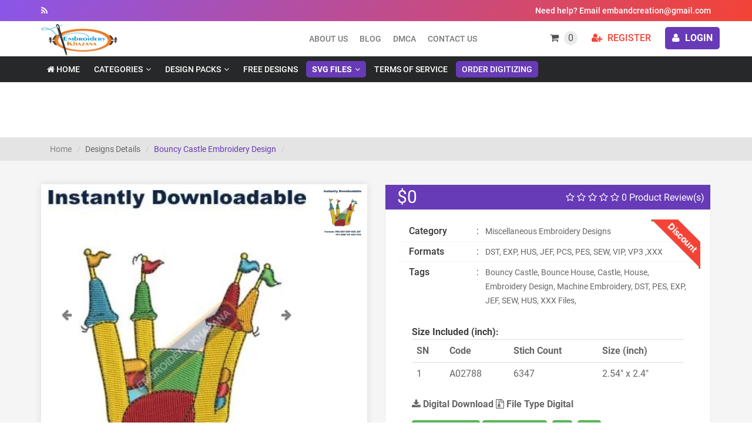

--- FILE ---
content_type: text/html; charset=UTF-8
request_url: https://www.embroiderykhazana.com/bouncy-castle-embroidery-files
body_size: 35243
content:
 <!DOCTYPE html>
<html lang="en">
<head>
    <meta charset="utf-8">
    <meta http-equiv="X-UA-Compatible" content="IE=edge">

    <meta name="viewport" content="width=device-width, initial-scale=1">

    <!-- <link href="https://fonts.googleapis.com/css?family=Roboto:400,500,700" rel="stylesheet"> -->
    <link href="https://www.embroiderykhazana.com/assets/css/robot_font1.css" rel="stylesheet">
    
    <meta name="msvalidate.01" content="6777CDEEF6602A3CB37A9D859969C6B8" />
    <meta name="p:domain_verify" content="8b834ef4d681a17318fc2c0098067315"/>
    <meta name="viewport" content="width=device-width, initial-scale=1">
	<link rel="shortcut icon" type="image/x-icon" href="https://www.embroiderykhazana.com/assets/favicon.ico">
    <meta name="robots" content="index,follow" />
    <meta name="googlebot" content="index,follow">
    <meta name="YahooSeeker" content="index,follow" />
    <meta name="msnbot" content="index,follow" /  >
    <meta name="googlerank" content="All" />
   
                <link href="https://www.embroiderykhazana.com/bouncy-castle-embroidery-files" rel="canonical" />
	  		<title>Bouncy Castle Embroidery Design | Bounce House Embroidery File</title>
		<meta name="description" content="Download Bouncy Castle online digital downloadable embroidery design Multiple formats."/>
		<meta name="keywords" content="Bouncy Castle, Bounce House, Castle, House, Embroidery Design, DSTFile"/>	
        
        <meta property="og:type" content="website"/>
        <meta property="og:locale" content="en_US"/>
        <meta property="og:site_name" content="Embroidery Khazana"/>
        <meta property="og:url" content="https://www.embroiderykhazana.com/bouncy-castle-embroidery-files" />
        
		<meta property="og:title" content="Bouncy Castle Embroidery Design | Bounce House Embroidery File" />
		<meta property="og:description" content="Download Bouncy Castle online digital downloadable embroidery design Multiple formats."/>
		<meta property="og:keywords" content="Bouncy Castle, Bounce House, Castle, House, Embroidery Design, DSTFile"/>
        
                <meta property="og:price" content="">
        <meta property="og:price:amount" content="">
        <meta property="og:price:standard_amount" content="">
        <meta property="product:price:amount" content="">
         
        <link itemprop="thumbnailUrl" href="https://www.embroiderykhazana.com/admintheme/designs/1494827266_Bouncy_Castle.jpg"> 
        <meta property="og:image" content="https://www.embroiderykhazana.com/admintheme/designs/1494827266_Bouncy_Castle.jpg"> 
        <meta property="og:currency_code" content="USD">
        <meta property="og:brand" content="Embroidery Khazana">
        <meta property="og:product_id" content="">
        <meta property="og:provider_name" content="Embroidery Khazana">
        
        <meta property="og:price:currency" content="USD">
        <meta property="product:availability" content="in stock">
        <meta property="product:category" content="Embroidery">
        <meta property="product:condition" content="new">
        <meta property="product:price:currency" content="USD">
        <meta property="product:retailer_category" content="Embroidery">
        <meta property="product:retailer_item_id" content="">
                <meta name="twitter:card" content="summary"/>
        <meta name="twitter:creator" content="@embroiderykhazana"/>
        <meta property="twitter:title" content="Bouncy Castle Embroidery Design | Bounce House Embroidery File"/>
        <meta property="twitter:description" content="Download Bouncy Castle online digital downloadable embroidery design Multiple formats."/>
        
        <meta name="dc.source" content="https://www.embroiderykhazana.com/"/>
        <meta name="dc.relation" content="https://www.embroiderykhazana.com/"/>
        <meta name="dc.title" content="Bouncy Castle Embroidery Design | Bounce House Embroidery File"/>
        <meta name="dc.subject" content="Machine Embroidery Designs"/>
        <meta name="dc.keywords" content="Bouncy Castle, Bounce House, Castle, House, Embroidery Design, DSTFile"/>
        <meta name="dc.language" content="UK"/>
        <meta name="dc.description" content="Download Bouncy Castle online digital downloadable embroidery design Multiple formats."/>
        <meta name="canonical" content="https://www.embroiderykhazana.com/bouncy-castle-embroidery-files"/>
        
        <!-- Google Analytics: -->
        <!-- Google tag (gtag.js) -->
        <script async src="https://www.googletagmanager.com/gtag/js?id=G-1LX6Q5CTPL"></script>
        <script>
          window.dataLayer = window.dataLayer || [];
          function gtag(){dataLayer.push(arguments);}
          gtag('js', new Date());

          gtag('config', 'G-1LX6Q5CTPL');
        </script>
        
        <!-- Schema Markup: -->
        <script type="application/ld+json">
        {
              "@context": "https://schema.org",
              "@type": "LocalBusiness",
              "name": "embroidery khazana",
              "image": "https://www.embroiderykhazana.com/assets/img/logo/logo.png",
              "@id": "https://www.embroiderykhazana.com/",
              "url": "https://www.embroiderykhazana.com/",
              "telephone": "",
              "address": {
                "@type": "PostalAddress",
                "streetAddress": "320 Premium Park Colony, Indore,",
                "addressLocality": "Indore",
                "postalCode": "453555",
                "addressCountry": "IN"
              },
              "openingHoursSpecification": {
                "@type": "OpeningHoursSpecification",
                "dayOfWeek": [
                  "Monday",
                  "Tuesday",
                  "Wednesday",
                  "Thursday",
                  "Friday",
                  "Saturday",
                  "Sunday"
                ],
                "opens": "00:00",
                "closes": "23:59"
              } 
            }
        </script>
        <script type="application/ld+json">
        {
          "@context": "https://schema.org",
          "@type": "Organization",
          "name": "Embroidery Khazana",
          "alternateName": "Embroidery Khazana",
          "url": "https://www.embroiderykhazana.com/",
          "logo": "https://www.embroiderykhazana.com/assets/img/logo/logo.png"
        }
        </script>
        <!-- Geo tag : -->
        <meta name="DC.title" content="Embroidery Khazana" />
        <meta name="geo.region" content="IN-MP" />
        <meta name="geo.placename" content="Indore" />
        <meta name="geo.position" content="22.720362;75.8682" />
        <meta name="ICBM" content="22.720362, 75.8682" />
        <meta name="classification" content=" Machine Embroidery Design, Embroidery Design" />
        <meta name="language" content="English" />
        <meta name="GOOGLEBOT" content="index, follow" />
        <meta name="Robots" content="index, follow" />
        <meta name="Search Engine" content="https://www.google.com/" />
        <meta name="OWNER" content=" Embroidery Khazana"/>
        <meta http-equiv="author" content=" Embroidery Khazana" />
        <meta name="copyright" content=" Embroidery Khazana" />
        <meta name="expires" content="Never" />
        <meta name="RATING" content="General" />
        <!-- Revisit Meta: -->
        <meta name="REVISIT-AFTER" content="1 Day" />

        
        
        
        <div id="fb-root"></div>
        
<!-- JSON-LD support -->
<script type="application/ld+json"></script>
		<script>(function(d, s, id) {
          var js, fjs = d.getElementsByTagName(s)[0];
          if (d.getElementById(id)) return;
          js = d.createElement(s); js.id = id;
          js.src = 'https://connect.facebook.net/en_GB/sdk.js#xfbml=1&version=v3.2&appId=315566709220147&autoLogAppEvents=1';
          fjs.parentNode.insertBefore(js, fjs);
        }(document, 'script', 'facebook-jssdk'));
        
		
        </script>

    <!-- Bootstrap css
    ==================================================================-->
    <link rel="stylesheet" href="https://www.embroiderykhazana.com/assets/css/bootstrap.min.css">

    <!-- FontAwesome css
    =====================================================================-->
    <link rel="stylesheet" href="https://www.embroiderykhazana.com/assets/css/font-awesome.min.css">

    <!-- MeanManu css
    =====================================================================-->
    <link rel="stylesheet" href="https://www.embroiderykhazana.com/assets/css/meanmenu.css">

    <!-- SimpleTicker css
    =====================================================================-->
    <link rel="stylesheet" href="https://www.embroiderykhazana.com/assets/css/jquery.simpleTicker.css">

    <!-- Owl Carousel css
    =====================================================================-->
    <link rel="stylesheet" href="https://www.embroiderykhazana.com/assets/css/owl.carousel.min.css">

    <!-- Style css
    ==================================================================== -->
    <link rel="stylesheet" href="https://www.embroiderykhazana.com/assets/style.css">

    <!-- Responsive css
    ===================================================================== -->
    <link rel="stylesheet" href="https://www.embroiderykhazana.com/assets/css/responsive.css">
    <script src="https://www.embroiderykhazana.com/assets/js/jquery.min.js"></script>

    <!-- Bootstrap Js 
    ==============================================================-->
    <script src="https://www.embroiderykhazana.com/assets/js/bootstrap.min.js"></script>
	<script>
	$(document).ready(function(){
		$(".featcatt1").trigger("click");$(".featcat1").trigger("click");
			//alert("Asdf");
			$.ajax({
					 type: "POST",
					 url: 'https://www.embroiderykhazana.com/home/ajax_load_cart',
					 data: {id:0},
					 success: function(res){
						$(".cart-details").html(res);
					 }
			});
		});
		$(window).load(function() {
			$('#loading').hide();
		  });
	</script>
    <!--[if lt IE 9]>
        <script src="https://oss.maxcdn.com/html5shiv/3.7.2/html5shiv.min.js"></script>
        <script src="https://oss.maxcdn.com/respond/1.4.2/respond.min.js"></script>
        <![endif]-->
   <!-- <style>
	#loading {
  position: fixed;
  display: block;
  width: 100%;
  height: 100%;
  top: 0;
  left: 0;
  text-align: center;
  opacity: 1;
  background-color: #fff;
  z-index: 99;
}


	</style>-->
</head>
<style type="text/css">
    #preloader {
        position: fixed;
        left: 0px;
        top: 0px;
        width: 100%;
        height: 100%;
        z-index: 9999;
        background: url(http://smallenvelop.com/demo/simple-pre-loader/images/loader-64x/Preloader_2.gif) center no-repeat #fff;
    }

    @media only screen and (min-width: 992px) 
    {
        .earchPageItemWrapper .item-demo{
            height: 490px;
        }
    }


</style>
<body>
    <div id="preloader"></div>
    <!-- HEADER START HERE -->
    <!--<div id="loading" class="text-center">
      <img id="loading-image" style="left:-20%;" class="img img-responsive center-block" src="https://i.pinimg.com/originals/07/24/88/0724884440e8ddd0896ff557b75a222a.gif" alt="Loading..." />
    </div>-->
    <header class="header-area">
        <!-- Header Top Start -->
        <div class="header-top hidden-xs hidden-sm">
            <div class="container">
                <div class="row">
                    <div class="col-md-6 col-sm-6">
                        <div class="n-sticker">
                            <div id="sticker-item" class="ticker">
                                <ul>
                                    <li>Machine Embroidery Designs Shopping Destination</li>
                                    <li> Good Quality and Fair Price</li>
                                    <li> Instant Downloadable Files</li>
                                </ul>
                            </div>
                        </div>
                    </div>
                    <div class="col-md-6 col-sm-6">
                        <div class="h-phone">
                            <p>Need help? Email embandcreation@gmail.com</p>
                        </div>
                    </div>
                </div>
            </div>
        </div>
        <!-- Header Top End -->

        <!-- USER AREA START -->
        <div class="user-board-area">
            <div class="container">
                <div class="row">
                    <div class="col-md-2  hidden-sm ">
                        <div class="logo hidden-xs">
                            <a href="https://www.embroiderykhazana.com/"><img src="https://www.embroiderykhazana.com/assets/img/logo/logo.png" alt="Machine Embroidery Design | Embroidery pattern">
                            </a>
                        </div>
                    </div>
                    <div class="col-md-6 col-sm-7  hidden-xs">
                        <div class="user-menu">
                            <nav>
                                <ul id="nav">
                                    <li><a href="https://www.embroiderykhazana.com/about">About us</a>
                                    </li>
                                    <li><a href="https://www.embroiderykhazana.com/blogs">Blog</a>
                                    </li>
                                    <li><a href="https://www.embroiderykhazana.com/dmca">DMCA</a>
                                    </li>
                                    <li><a href="https://www.embroiderykhazana.com/contactus">Contact Us</a>
                                    </li>
                                </ul>
                            </nav>
                        </div>
                    </div>
                    <!-- Userboard Start Here -->
                    <div class="col-md-4 col-sm-5 col-xs-12 no-padding">
                        <div class="userboard">
                            <ul class="board-item">
                                <li class="price-cart"><a href="#"><i class="fa fa-shopping-cart"></i> <span class="cart_count">0</span></a>
                                    <ul class="cart-details">
                                        
                                    </ul>
                                </li>
                                                                <li><a href="https://www.embroiderykhazana.com/home/auth"><i class="fa fa-user-plus"></i> Register</a></li>
                                <li><button class="btn-filled" type="button" onclick="location.href='https://www.embroiderykhazana.com/home/auth';"><i class="fa fa-user"></i> login</button></li>
                                                                <!-- Modal -->
                                <div class="modal fade" id="storola-modal" tabindex="-1" role="dialog" aria-labelledby="exampleModalLabel" aria-hidden="true">
                                    <div class="modal-dialog" role="document">
                                        <div class="modal-content">
                                            <div class="modal-header">
                                                <div class="modal-logo">
                                                    <a href="#"><img src="images/logo.png" alt="Machine Embroidery Design | Embroidery pattern"></a>
                                                </div>
                                            </div>
                                            <div class="modal-body">
                                                <h2>Great You are Here</h2>
                                                <form action="#">
                                                    <div class="form-group">
                                                        <label>User Name</label>
                                                        <input type="text">
                                                    </div>
                                                    <div class="form-group">
                                                        <label>Password</label>
                                                        <input type="password">
                                                    </div>
                                                    <div class="form-group">
                                                        <button class="btn-filled">log in</button>
                                                    </div>
                                                </form>
                                            </div>
                                        </div>
                                    </div>
                                </div>
                                <!-- Modal End -->
                            </ul>
                        </div>
                    </div>
                </div>
            </div>
        </div>
        <!-- USER AREA END -->
        
        <!-- MAIN MENU AREA START -->
        <div class="main-menu-area">
            <div class="container">
                <div class="row">
                    <div class="col-md-12">
                        <div class="main-menu">
                            <nav>
                                <ul id="nav">
                                    <li><a href="https://www.embroiderykhazana.com/"><i class="fa fa-home"></i> Home</a></li>
                                    <li><a href="#">Categories</a>
                                        <ul class="mega-menu">
                                                                                     <li><a target="_blank" href="https://www.embroiderykhazana.com/categories/3d-puff-embroidery-designs/9">3d Puff </a></li>                                             <li><a target="_blank" href="https://www.embroiderykhazana.com/categories/african-american/81">African American</a></li>                                             <li><a target="_blank" href="https://www.embroiderykhazana.com/categories/all-applique-designs/76">All Applique Designs</a></li>                                             <li><a target="_blank" href="https://www.embroiderykhazana.com/categories/american-sports-logos-embroidery-designs/68">American Sports Logos </a></li>                                             <li><a target="_blank" href="https://www.embroiderykhazana.com/categories/army-military-embroidery-designs/10">Army Military </a></li>                                             <li><a target="_blank" href="https://www.embroiderykhazana.com/categories/bank-logos-machine-embroidery-designs/61">Bank Logos Machine </a></li>                                             <li><a target="_blank" href="https://www.embroiderykhazana.com/categories/birds-animals-embroidery-designs/13">Birds Animals </a></li>                                             <li><a target="_blank" href="https://www.embroiderykhazana.com/categories/blue-lives-matter/84">Blue Lives Matter</a></li>                                             <li><a target="_blank" href="https://www.embroiderykhazana.com/categories/branded-popular-logos-embroidery-designs/21">Branded Popular Logos </a></li>                                             <li><a target="_blank" href="https://www.embroiderykhazana.com/categories/breast-cancer-awareness/100">Breast Cancer Awareness</a></li>                                             <li><a target="_blank" href="https://www.embroiderykhazana.com/categories/cap-embroidery-design/97">Cap Embroidery Design</a></li>                                             <li><a target="_blank" href="https://www.embroiderykhazana.com/categories/car-auto-logos-embroidery-designs/69">Car Auto Logos </a></li>                                             <li><a target="_blank" href="https://www.embroiderykhazana.com/categories/cartoon-character-embroidery-designs/73">Cartoon Character </a></li>                                             <li><a target="_blank" href="https://www.embroiderykhazana.com/categories/christmas-embroidery-designs/14">Christmas </a></li>                                             <li><a target="_blank" href="https://www.embroiderykhazana.com/categories/christmas-reindeer/86">Christmas Reindeer</a></li>                                             <li><a target="_blank" href="https://www.embroiderykhazana.com/categories/coat-of-arms-embroidery-designs/74">Coat of arms </a></li>                                             <li><a target="_blank" href="https://www.embroiderykhazana.com/categories/countries-flag-and-map-embroidery-designs/16">Countries Flag And Map </a></li>                                             <li><a target="_blank" href="https://www.embroiderykhazana.com/categories/cows-bull-embroidery-designs/15">Cows Bull </a></li>                                             <li><a target="_blank" href="https://www.embroiderykhazana.com/categories/cruise-ship-embroidery-design/77">Cruise ship embroidery design</a></li>                                             <li><a target="_blank" href="https://www.embroiderykhazana.com/categories/digital-clock-number-embroidery-designs/12">Digital Clock Number </a></li>                                             <li><a target="_blank" href="https://www.embroiderykhazana.com/categories/dogs-cat-embroidery-designs/17">Dogs Cat </a></li>                                             <li><a target="_blank" href="https://www.embroiderykhazana.com/categories/easter-embroidery-design/91">Easter Embroidery Design</a></li>                                             <li><a target="_blank" href="https://www.embroiderykhazana.com/categories/fall-embroidery-design/89">Fall Embroidery Design</a></li>                                             <li><a target="_blank" href="https://www.embroiderykhazana.com/categories/family-members-embroidery-designs/101">Family Members </a></li>                                             <li><a target="_blank" href="https://www.embroiderykhazana.com/categories/fish-embroidery-designs/62">Fish </a></li>                                             <li><a target="_blank" href="https://www.embroiderykhazana.com/categories/fishing-and-hunting/87">Fishing And Hunting</a></li>                                             <li><a target="_blank" href="https://www.embroiderykhazana.com/categories/floral-embroidery-designs/18">Floral </a></li>                                             <li><a target="_blank" href="https://www.embroiderykhazana.com/categories/fonts-and-letters-embroidery-designs/98">Fonts and Letters </a></li>                                             <li><a target="_blank" href="https://www.embroiderykhazana.com/categories/football-club-logos-embroidery-designs/66">Football Club Logos </a></li>                                             <li><a target="_blank" href="https://www.embroiderykhazana.com/categories/fraternity-and-sorority-logo/80">Fraternity and Sorority Logo</a></li>                                             <li><a target="_blank" href="https://www.embroiderykhazana.com/categories/halloween-machine-embroidery-designs/99">Halloween Machine </a></li>                                             <li><a target="_blank" href="https://www.embroiderykhazana.com/categories/hbcu-logo-embroidery-designs/96">HBCU Logo </a></li>                                             <li><a target="_blank" href="https://www.embroiderykhazana.com/categories/holy-cross-machine-embroidery-designs/75">Holy Cross Machine </a></li>                                             <li><a target="_blank" href="https://www.embroiderykhazana.com/categories/horse-machine-embroidery-designs/19">Horse Machine </a></li>                                             <li><a target="_blank" href="https://www.embroiderykhazana.com/categories/irish-embroidery-designs/64">Irish </a></li>                                             <li><a target="_blank" href="https://www.embroiderykhazana.com/categories/medical-and-healthcare-embroidery-design/102">Medical And Healthcare Embroidery Design</a></li>                                             <li><a target="_blank" href="https://www.embroiderykhazana.com/categories/miscellaneous-embroidery-designs/65">Miscellaneous </a></li>                                             <li><a target="_blank" href="https://www.embroiderykhazana.com/categories/mlb-teams-logo-machine-embroidery-designs/93">MLB Teams Logo Machine </a></li>                                             <li><a target="_blank" href="https://www.embroiderykhazana.com/categories/mls-team-logo-embroidery-design/95">MLS Team Logo Embroidery Design</a></li>                                             <li><a target="_blank" href="https://www.embroiderykhazana.com/categories/most-iconic-tshirt/79">Most Iconic Tshirt</a></li>                                             <li><a target="_blank" href="https://www.embroiderykhazana.com/categories/nba-teams-logos-embroidery-designs/70">NBA Teams Logos </a></li>                                             <li><a target="_blank" href="https://www.embroiderykhazana.com/categories/ncaa-teams-logo-embroidery-design/94">NCAA Teams Logo Embroidery Design</a></li>                                             <li><a target="_blank" href="https://www.embroiderykhazana.com/categories/nfl-teams-logos-embroidery-designs/67">NFL Teams Logos </a></li>                                             <li><a target="_blank" href="https://www.embroiderykhazana.com/categories/nhl-teams-logos-embroidery-designs/71">NHL Teams Logos </a></li>                                             <li><a target="_blank" href="https://www.embroiderykhazana.com/categories/quarantined-year-2020/78">Quarantined year 2020</a></li>                                             <li><a target="_blank" href="https://www.embroiderykhazana.com/categories/runners-embroidery-designs/60">Runners </a></li>                                             <li><a target="_blank" href="https://www.embroiderykhazana.com/categories/skull-embroidery-designs/72">Skull </a></li>                                             <li><a target="_blank" href="https://www.embroiderykhazana.com/categories/sports-embroidery-designs/59">Sports </a></li>                                             <li><a target="_blank" href="https://www.embroiderykhazana.com/categories/teddy-bear-embroidery-designs/11">Teddy Bear </a></li>                                             <li><a target="_blank" href="https://www.embroiderykhazana.com/categories/thanksgiving-embroidery-designs/90">Thanksgiving </a></li>                                             <li><a target="_blank" href="https://www.embroiderykhazana.com/categories/transportation-and-vehicle-embroidery-designs/63">Transportation and Vehicle </a></li>                                             <li><a target="_blank" href="https://www.embroiderykhazana.com/categories/united-states-department-embroidery-design/104">United States Department Embroidery Design</a></li>                                             <li><a target="_blank" href="https://www.embroiderykhazana.com/categories/university-and-college-logos-embroidery-designs/103">University and College Logos </a></li>                                             <li><a target="_blank" href="https://www.embroiderykhazana.com/categories/usa-patriotic/82">USA Patriotic</a></li>                                        </ul>
                                    </li>
                                    <li><a href="#">Design Packs</a>
                                        <ul class="mega-menu">
                                        
                                            <li><a target="_blank" href="https://www.embroiderykhazana.com/packcategories/3d-puff-design-pack/25">3D PUFF DESIGN PACK</a></li>
                                            <li><a target="_blank" href="https://www.embroiderykhazana.com/packcategories/bank-design-packs/33">BANK DESIGN PACKS</a></li>
                                            <li><a target="_blank" href="https://www.embroiderykhazana.com/packcategories/birds-and-animals-design-pack/30">BIRDS AND ANIMALS DESIGN PACK</a></li>
                                            <li><a target="_blank" href="https://www.embroiderykhazana.com/packcategories/black-lives-matter-/46">Black Lives Matter </a></li>
                                            <li><a target="_blank" href="https://www.embroiderykhazana.com/packcategories/car-company-logo-design-pack/20">CAR COMPANY LOGO </a></li>
                                            <li><a target="_blank" href="https://www.embroiderykhazana.com/packcategories/christmas-design-pack/29">CHRISTMAS DESIGN PACK</a></li>
                                            <li><a target="_blank" href="https://www.embroiderykhazana.com/packcategories/cow-and-bull-design-pack/26">COW and BULL DESIGN PACK</a></li>
                                            <li><a target="_blank" href="https://www.embroiderykhazana.com/packcategories/digital-clock-design-pack/24">DIGITAL CLOCK </a></li>
                                            <li><a target="_blank" href="https://www.embroiderykhazana.com/packcategories/dog-cat-designs-pack/42">DOG CAT DESIGNS PACK</a></li>
                                            <li><a target="_blank" href="https://www.embroiderykhazana.com/packcategories/fall-/47">Fall </a></li>
                                            <li><a target="_blank" href="https://www.embroiderykhazana.com/packcategories/fish-design-pack/23">FISH DESIGN PACK</a></li>
                                            <li><a target="_blank" href="https://www.embroiderykhazana.com/packcategories/flag-design-pack/34">FLAG DESIGN PACK</a></li>
                                            <li><a target="_blank" href="https://www.embroiderykhazana.com/packcategories/floral-design-pack/27">FLORAL DESIGN PACK</a></li>
                                            <li><a target="_blank" href="https://www.embroiderykhazana.com/packcategories/football-club-design-pack/37">FOOTBALL CLUB DESIGN PACK</a></li>
                                            <li><a target="_blank" href="https://www.embroiderykhazana.com/packcategories/horse-design-pack/38">HORSE DESIGN PACK</a></li>
                                            <li><a target="_blank" href="https://www.embroiderykhazana.com/packcategories/irish-designs-pack/39">IRISH DESIGNS PACK</a></li>
                                            <li><a target="_blank" href="https://www.embroiderykhazana.com/packcategories/miscellaneous-embroidery-pack/48">Miscellaneous Embroidery Pack</a></li>
                                            <li><a target="_blank" href="https://www.embroiderykhazana.com/packcategories/qurantined-year-2020/45">qurantined year 2020</a></li>
                                            <li><a target="_blank" href="https://www.embroiderykhazana.com/packcategories/sports-design-pack/28">SPORTS DESIGN PACK</a></li>
                                            <li><a target="_blank" href="https://www.embroiderykhazana.com/packcategories/teddybear-designs-pack/40">TEDDYBEAR DESIGNS PACK</a></li>
                                            <li><a target="_blank" href="https://www.embroiderykhazana.com/packcategories/tractor-logo-design-pack/18">Tractor logo </a></li>
                                            <li><a target="_blank" href="https://www.embroiderykhazana.com/packcategories/transport-vehicle-design-pack/41">TRANSPORT VEHICLE DESIGN PACK</a></li>
                                            <li><a target="_blank" href="https://www.embroiderykhazana.com/packcategories/truck-company-logo-design-pack/21">truck company logo </a></li>                                        </ul>
                                    </li>
                                    <!--<li><a href="packcategories">Design Packs</a></li>-->
                                    <!-- <li><a href="freedesigns">Free Designs</a></li> -->
                                    <!-- <li><a href="https://vectorkhazana.com" target="_blank">Vector Files</a></li> -->
                                    <li><a href="https://www.embroiderykhazana.com/free-embroidery-designs">Free Designs</a></li>
                                    <li style="background: #673ab7;border-radius: 5px;" class="">
                                        <a href="#" style="padding: 4px 10px;"><b>SVG Files</b></a>
                                            <ul class="mega-menu" style="width: 700px !important;">
                                                <li>
                                                    <a target="_blank" href="https://www.vectorkhazana.com/">Vector Khazana</a>
                                                </li>
                                                <li><a target="_blank" href="https://fraternitysororitysvg.com/">Fraternity Sorority Svg</a>
                                                </li>

                                            </ul>
                                    </li>
                                    <li><a href="https://www.embroiderykhazana.com/terms-conditions">Terms of Service</a></li>
                                    <li><a href="https://www.embroiderykhazana.com/embroidery-digitizing-services">Order Digitizing</a></li>
                                </ul>
                            </nav>
                            <!-- Menu Item End -->
                        </div>
                    </div>
                </div>
            </div>
        </div>
        <!-- MOBILE-MENU-AREA START -->
        <div class="mobile-menu-area">
            <div class="mobile-menu">
                <div class="m-logo">
                    <a href="https://www.embroiderykhazana.com/"><img src="https://www.embroiderykhazana.com/assets/img/logo/logo.png" alt="Machine Embroidery Design | Embroidery pattern">
                    </a>
                </div>
                <nav id="dropdown">
                    <ul>
                        <li><a href="https://www.embroiderykhazana.com/"><i class="fa fa-home"></i> Home</a></li>
                        <li><a href="#">Categories</a>
                            <ul class="mega-menu">
                                <li>
                                                                           <a href="https://www.embroiderykhazana.com/categories/3d-puff-embroidery-designs/9">3d Puff </a>                                           <a href="https://www.embroiderykhazana.com/categories/african-american/81">African American</a>                                           <a href="https://www.embroiderykhazana.com/categories/all-applique-designs/76">All Applique Designs</a>                                           <a href="https://www.embroiderykhazana.com/categories/american-sports-logos-embroidery-designs/68">American Sports Logos </a>                                           <a href="https://www.embroiderykhazana.com/categories/army-military-embroidery-designs/10">Army Military </a>                                           <a href="https://www.embroiderykhazana.com/categories/bank-logos-machine-embroidery-designs/61">Bank Logos Machine </a>                                           <a href="https://www.embroiderykhazana.com/categories/birds-animals-embroidery-designs/13">Birds Animals </a>                                           <a href="https://www.embroiderykhazana.com/categories/blue-lives-matter/84">Blue Lives Matter</a>                                           <a href="https://www.embroiderykhazana.com/categories/branded-popular-logos-embroidery-designs/21">Branded Popular Logos </a>                                           <a href="https://www.embroiderykhazana.com/categories/breast-cancer-awareness/100">Breast Cancer Awareness</a>                                           <a href="https://www.embroiderykhazana.com/categories/cap-embroidery-design/97">Cap Embroidery Design</a>                                           <a href="https://www.embroiderykhazana.com/categories/car-auto-logos-embroidery-designs/69">Car Auto Logos </a>                                           <a href="https://www.embroiderykhazana.com/categories/cartoon-character-embroidery-designs/73">Cartoon Character </a>                                           <a href="https://www.embroiderykhazana.com/categories/christmas-embroidery-designs/14">Christmas </a>                                           <a href="https://www.embroiderykhazana.com/categories/christmas-reindeer/86">Christmas Reindeer</a>                                           <a href="https://www.embroiderykhazana.com/categories/coat-of-arms-embroidery-designs/74">Coat of arms </a>                                           <a href="https://www.embroiderykhazana.com/categories/countries-flag-and-map-embroidery-designs/16">Countries Flag And Map </a>                                           <a href="https://www.embroiderykhazana.com/categories/cows-bull-embroidery-designs/15">Cows Bull </a>                                           <a href="https://www.embroiderykhazana.com/categories/cruise-ship-embroidery-design/77">Cruise ship embroidery design</a>                                           <a href="https://www.embroiderykhazana.com/categories/digital-clock-number-embroidery-designs/12">Digital Clock Number </a>                                           <a href="https://www.embroiderykhazana.com/categories/dogs-cat-embroidery-designs/17">Dogs Cat </a>                                           <a href="https://www.embroiderykhazana.com/categories/easter-embroidery-design/91">Easter Embroidery Design</a>                                           <a href="https://www.embroiderykhazana.com/categories/fall-embroidery-design/89">Fall Embroidery Design</a>                                           <a href="https://www.embroiderykhazana.com/categories/family-members-embroidery-designs/101">Family Members </a>                                           <a href="https://www.embroiderykhazana.com/categories/fish-embroidery-designs/62">Fish </a>                                           <a href="https://www.embroiderykhazana.com/categories/fishing-and-hunting/87">Fishing And Hunting</a>                                           <a href="https://www.embroiderykhazana.com/categories/floral-embroidery-designs/18">Floral </a>                                           <a href="https://www.embroiderykhazana.com/categories/fonts-and-letters-embroidery-designs/98">Fonts and Letters </a>                                           <a href="https://www.embroiderykhazana.com/categories/football-club-logos-embroidery-designs/66">Football Club Logos </a>                                           <a href="https://www.embroiderykhazana.com/categories/fraternity-and-sorority-logo/80">Fraternity and Sorority Logo</a>                                           <a href="https://www.embroiderykhazana.com/categories/halloween-machine-embroidery-designs/99">Halloween Machine </a>                                           <a href="https://www.embroiderykhazana.com/categories/hbcu-logo-embroidery-designs/96">HBCU Logo </a>                                           <a href="https://www.embroiderykhazana.com/categories/holy-cross-machine-embroidery-designs/75">Holy Cross Machine </a>                                           <a href="https://www.embroiderykhazana.com/categories/horse-machine-embroidery-designs/19">Horse Machine </a>                                           <a href="https://www.embroiderykhazana.com/categories/irish-embroidery-designs/64">Irish </a>                                           <a href="https://www.embroiderykhazana.com/categories/medical-and-healthcare-embroidery-design/102">Medical And Healthcare Embroidery Design</a>                                           <a href="https://www.embroiderykhazana.com/categories/miscellaneous-embroidery-designs/65">Miscellaneous </a>                                           <a href="https://www.embroiderykhazana.com/categories/mlb-teams-logo-machine-embroidery-designs/93">MLB Teams Logo Machine </a>                                           <a href="https://www.embroiderykhazana.com/categories/mls-team-logo-embroidery-design/95">MLS Team Logo Embroidery Design</a>                                           <a href="https://www.embroiderykhazana.com/categories/most-iconic-tshirt/79">Most Iconic Tshirt</a>                                           <a href="https://www.embroiderykhazana.com/categories/nba-teams-logos-embroidery-designs/70">NBA Teams Logos </a>                                           <a href="https://www.embroiderykhazana.com/categories/ncaa-teams-logo-embroidery-design/94">NCAA Teams Logo Embroidery Design</a>                                           <a href="https://www.embroiderykhazana.com/categories/nfl-teams-logos-embroidery-designs/67">NFL Teams Logos </a>                                           <a href="https://www.embroiderykhazana.com/categories/nhl-teams-logos-embroidery-designs/71">NHL Teams Logos </a>                                           <a href="https://www.embroiderykhazana.com/categories/quarantined-year-2020/78">Quarantined year 2020</a>                                           <a href="https://www.embroiderykhazana.com/categories/runners-embroidery-designs/60">Runners </a>                                           <a href="https://www.embroiderykhazana.com/categories/skull-embroidery-designs/72">Skull </a>                                           <a href="https://www.embroiderykhazana.com/categories/sports-embroidery-designs/59">Sports </a>                                           <a href="https://www.embroiderykhazana.com/categories/teddy-bear-embroidery-designs/11">Teddy Bear </a>                                           <a href="https://www.embroiderykhazana.com/categories/thanksgiving-embroidery-designs/90">Thanksgiving </a>                                           <a href="https://www.embroiderykhazana.com/categories/transportation-and-vehicle-embroidery-designs/63">Transportation and Vehicle </a>                                           <a href="https://www.embroiderykhazana.com/categories/united-states-department-embroidery-design/104">United States Department Embroidery Design</a>                                           <a href="https://www.embroiderykhazana.com/categories/university-and-college-logos-embroidery-designs/103">University and College Logos </a>                                           <a href="https://www.embroiderykhazana.com/categories/usa-patriotic/82">USA Patriotic</a>                                </li>
                                
                            </ul>
                        </li>
                        <li><a href="#">Design Packs</a>
                            <ul class="mega-menu">
                              
                                <li><a href="https://www.embroiderykhazana.com/packcategories/3d-puff-design-pack/25">3D PUFF DESIGN PACK</a></li>
                                <li><a href="https://www.embroiderykhazana.com/packcategories/bank-design-packs/33">BANK DESIGN PACKS</a></li>
                                <li><a href="https://www.embroiderykhazana.com/packcategories/birds-and-animals-design-pack/30">BIRDS AND ANIMALS DESIGN PACK</a></li>
                                <li><a href="https://www.embroiderykhazana.com/packcategories/black-lives-matter-/46">Black Lives Matter </a></li>
                                <li><a href="https://www.embroiderykhazana.com/packcategories/car-company-logo-design-pack/20">CAR COMPANY LOGO </a></li>
                                <li><a href="https://www.embroiderykhazana.com/packcategories/christmas-design-pack/29">CHRISTMAS DESIGN PACK</a></li>
                                <li><a href="https://www.embroiderykhazana.com/packcategories/cow-and-bull-design-pack/26">COW and BULL DESIGN PACK</a></li>
                                <li><a href="https://www.embroiderykhazana.com/packcategories/digital-clock-design-pack/24">DIGITAL CLOCK </a></li>
                                <li><a href="https://www.embroiderykhazana.com/packcategories/dog-cat-designs-pack/42">DOG CAT DESIGNS PACK</a></li>
                                <li><a href="https://www.embroiderykhazana.com/packcategories/fall-/47">Fall </a></li>
                                <li><a href="https://www.embroiderykhazana.com/packcategories/fish-design-pack/23">FISH DESIGN PACK</a></li>
                                <li><a href="https://www.embroiderykhazana.com/packcategories/flag-design-pack/34">FLAG DESIGN PACK</a></li>
                                <li><a href="https://www.embroiderykhazana.com/packcategories/floral-design-pack/27">FLORAL DESIGN PACK</a></li>
                                <li><a href="https://www.embroiderykhazana.com/packcategories/football-club-design-pack/37">FOOTBALL CLUB DESIGN PACK</a></li>
                                <li><a href="https://www.embroiderykhazana.com/packcategories/horse-design-pack/38">HORSE DESIGN PACK</a></li>
                                <li><a href="https://www.embroiderykhazana.com/packcategories/irish-designs-pack/39">IRISH DESIGNS PACK</a></li>
                                <li><a href="https://www.embroiderykhazana.com/packcategories/miscellaneous-embroidery-pack/48">Miscellaneous Embroidery Pack</a></li>
                                <li><a href="https://www.embroiderykhazana.com/packcategories/qurantined-year-2020/45">qurantined year 2020</a></li>
                                <li><a href="https://www.embroiderykhazana.com/packcategories/sports-design-pack/28">SPORTS DESIGN PACK</a></li>
                                <li><a href="https://www.embroiderykhazana.com/packcategories/teddybear-designs-pack/40">TEDDYBEAR DESIGNS PACK</a></li>
                                <li><a href="https://www.embroiderykhazana.com/packcategories/tractor-logo-design-pack/18">Tractor logo </a></li>
                                <li><a href="https://www.embroiderykhazana.com/packcategories/transport-vehicle-design-pack/41">TRANSPORT VEHICLE DESIGN PACK</a></li>
                                <li><a href="https://www.embroiderykhazana.com/packcategories/truck-company-logo-design-pack/21">truck company logo </a></li>                                        </ul>
                                    </li>
                                <li><a href="https://www.embroiderykhazana.com/freedesigns">Free Designs</a></li>
                                <li><a href="https://vectorkhazana.com" target="_blank">Vector Files</a></li>
                                <li><a href="https://www.embroiderykhazana.com/terms-conditions">Terms of Service</a></li>
                                <li><a href="https://www.embroiderykhazana.com/embroidery-digitizing-services">Order Digitizing</a></li>
                                <li><a href="https://www.embroiderykhazana.com/about">About us</a>
                                    </li>
                                    <li><a href="https://www.embroiderykhazana.com/blogs">Blog</a>
                                    </li>
                                    <li><a href="https://www.embroiderykhazana.com/contactus">DMCA</a>
                                    </li>
                                    <li><a href="https://www.embroiderykhazana.com/contactus">Contact Us</a>
                                    </li>
                    </ul>
                </nav>
            </div>
        </div>
        <!-- MOBILE-MENU AREA END -->
    </header>
    <script>
				$(document).ready(function(){
					$(".review_pop_form").submit(function(e){e.preventDefault();
						var formdata=$(this).serialize();
						$.ajax({
							 type: "POST",
							 url: 'https://www.embroiderykhazana.com/home/ajax_reviewform',
							 data: {formdata:formdata},
							 success: function(res){
								 //alert(res);
								 $("#form"+res).html("<div class='alert alert-success'>Thank You for your review.</div>");return false;
								 //alert(res);
								 //console.log(res);
							 }
						});
					});
					$(".rating_btns").click(function(){
						var id=$(this).attr("id");
						//alert(id);
						var ids=id.split("-");
						//alert(id+'/'+ids[0]+'/'+ids[1]);
						$(".rating_btns"+ids[1]).removeClass("btn-warning");
						$(".rating_btns"+ids[1]).addClass("btn-default");
						var rating=ids[0];
						$("#rating"+ids[1]).val(rating);
						for(var i=5;i>=1;i--){
							if(rating>=i){
							$("button#"+i+"-"+ids[1]).removeClass("btn-default");
							$("button#"+i+"-"+ids[1]).addClass("btn-warning");	
							}
						}
					});
				});
				</script>
        <div id="rpopModal" class="modal fade" role="dialog">
          <div class="modal-dialog">
        
            <!-- Modal content-->
            <div class="modal-content">
              <div class="modal-header">
                <button type="button" class="close" data-dismiss="modal">&times;</button>
                <h4 class="modal-title">Review Your Purchase</h4>
              </div>
              <div class="modal-body">
              	
                              </div>
              <div class="modal-footer">
                <button type="button" class="btn btn-default" data-dismiss="modal">Close</button>
              </div>
            </div>
        
          </div>
        </div>
 
<!-- <link rel="stylesheet" href="https://maxcdn.bootstrapcdn.com/bootstrap/3.3.6/css/bootstrap.min.css" integrity="sha384-1q8mTJOASx8j1Au+a5WDVnPi2lkFfwwEAa8hDDdjZlpLegxhjVME1fgjWPGmkzs7" crossorigin="anonymous"> -->

<link href='//cdn.datatables.net/1.10.19/css/jquery.dataTables.min.css' rel='stylesheet' type='text/css'>
<script src="//cdn.datatables.net/1.10.19/js/jquery.dataTables.min.js"></script>

<style type="text/css">

.carousel-control.left,.carousel-control.right{
    background-image: none !important;
}

.demo-social{
    padding: 5px !important;
}
.demo-social .sells-number{
    padding: 0px !important;
}

.etsy-icon.wt-icon--smaller, .wt-icon.wt-icon--smaller {
    height: 18px;
    width: 18px;
}
</style>
<style>

.hedding {
    font-size: 20px;
    color: #ab8181`;
}

/*.main-section {
    position: absolute;
    left: 50%;
    right: 50%;
    transform: translate(-50%, 5%);
}*/

.left-side-product-box img {
    width: 100%;
}

.left-side-product-box .sub-img img {
    margin-top: 5px;
    width: 83px;
    height: 100px;
}

.right-side-pro-detail span {
    font-size: 15px;
}

.right-side-pro-detail p {
    font-size: 25px;
    color: #a1a1a1;
}

.right-side-pro-detail .price-pro {
    color: #E45641;
}

.right-side-pro-detail .tag-section {
    font-size: 18px;
    color: #5D4C46;
}

.pro-box-section .pro-box img {
    width: 100%;
    height: 200px;
}

@media (min-width:360px) and (max-width:640px) {
    .pro-box-section .pro-box img {
        height: auto;
    }

    .bottomImg img{
        width: 50px;
        height: 50px;
    }
    .bottomImg{
        display: inline;
    }
    .sliderWrapper{
        margin: 10px 0px;
        border:1px solid #000;
        padding: 5px;
    }
    .single-product .nav-tabs > li > a{
        font-size: 12px !important;
        padding: 10px 5px !important;
    }
    .promo-text h4{
        font-size: 15px;
    }
    .shareIcon .sells-number h1{font-size: 22px;margin: 15px 0 0 0;}
    .shareIcon .sells-number{
        float: left;
        margin: 1px;
    }
    .lettering{
        font-size: 13px;
    }

    #singleProduct .s-product-tab{
        margin: 0px;
    }
    .product-widget .currency{font-size: 20px;}
    #reviewDetailModal .modal-dialog{
        width: 95% !important;
    }
    .modalClose{font-size: 25px !important;}
}
#reviewListTable_info,#reviewListTable_filter,#reviewListTable_length{display: none;}
#reviewListTable.dataTable thead th, #reviewListTable.dataTable thead td,#reviewListTable.dataTable.no-footer{border-bottom: none;}

#singleReviewListTable_info,#singleReviewListTable_filter,#singleReviewListTable_length{display: none;}
#singleReviewListTable.dataTable thead th, #singleReviewListTable.dataTable thead td,#singleReviewListTable.dataTable.no-footer{border-bottom: none;}

table.dataTable thead{display: none !important;} 
table.dataTable thead .sorting, 
table.dataTable thead .sorting_asc, 
table.dataTable thead .sorting_desc {
    background : none;
}

.salesgen-bmsm-items li {
    z-index: 15;
    transition: .15s ease-in-out;
    width: 100%;
    height: 54px;
    padding: 0 16px;
    background: #f8f8f8;
    border-radius: 8px;
    display: flex;
    justify-content: space-between;
    align-items: center;
    margin: 4px 0!important;
    list-style: none;
    position: relative;
}
.salesgen-bmsm-item-text {
    font-size: 14px;
    width: 90%;
}
.salesgen-bmsm-item-text, .sgbmsm-text {
    color: #bcbcbc;
    line-height: 18px;
    text-align: left;
}
.salesgen-bmsm-item-label {
    margin-right: 7px;
    font-weight: 700;
    font-size: 14px;
    background: #446084;
    color: #fff;
    padding: 2px 5px;
}
.salesgen-bmsm-item-title {
    color: red;
    font-weight: 700;
    line-height: 20px;
    text-align: left;
}
span.salesgen-bmsm-items-add {
    border: none;
    padding: 4px 14px;
    position: absolute;
    top: 50%;
    margin-top: -15px;
    right: 10px;
    cursor: pointer;
    background-color: #446084;
    word-spacing: normal;
    align-items: flex-start;
    color: #fff;
    font-weight: 700;
}
.discount_wrapper{
    /*max-width: 70%;*/
    /*margin: 0 auto;*/
}
.copy-notification {
    position: absolute;
        color: #ffffff;
        background-color: rgba(0,0,0,0.8);
        padding: 20px;
        border-radius: 30px;
        position: fixed;
        top: 50%;
        left: 80%;
        width: 150px;
        margin-top: -30px;
        margin-left: -85px;
        display: none;
        text-align:center;
    }
.pulse {
  animation: pulse-animation 2s infinite;
}

@keyframes pulse-animation {
  0% {
    box-shadow: 0 0 0 0px rgba(60,179,113);
  }
  100% {
    box-shadow: 0 0 0 20px rgba(0, 0, 0, 0);
  }
}
@media (max-width: 767px)
{
.home-2-tab li {
    margin-right: 0px;
    padding: 9px!important; 
}

</style>


<link href="https://www.embroiderykhazana.com/assets/slider/ninja-slider.css" rel="stylesheet" />
<script src="https://www.embroiderykhazana.com/assets/slider/ninja-slider.js"></script>
<link href="https://www.embroiderykhazana.com/assets/slider/thumbnail-slider.css" rel="stylesheet" type="text/css" />
<script src="https://www.embroiderykhazana.com/assets/slider/thumbnail-slider.js" type="text/javascript"></script>

<div class="promo-area" style="background-image: url(https://www.embroiderykhazana.com/assets/images/banner/inner-top.jpg)">
        <div class="container">
            <div class="row">
                <div class="col-sm-12">
                    <div class="promo-text">
                        <h1 style="font-size: 18px;color: #fff;">Bouncy Castle embroidery design</h1>
                    </div>
                </div>
            </div>
        </div>
    </div>
    <!-- ABOUT PROMO END HERE -->

    <!-- BREADCRUMB START HERE -->
    <div class="about-breadcrumb">
        <div class="container">
            <div class="row">
                <div class="col-sm-12 hidden-xs">
                    <ol class="breadcrumb">
                    	<li class="breadcrumb-item"><a href="https://www.embroiderykhazana.com/">Home</a></li>
                        <li class="breadcrumb-item">Designs Details</li>
                        <li class="breadcrumb-item active">Bouncy Castle embroidery design</li>
                        <li class="breadcrumb-item ">
                                        
                        </li>
                        
                    </ol>
                </div>
            </div>
        </div>
    </div>
    <!-- BREADCRUMB END HERE -->
<script>
	$(document).ready(function()
    {


        $('.copyToClipboard').click(function () 
        {

            let str = $(this).attr('address');
            const el = document.createElement('textarea');
            el.value = str;
            el.setAttribute('readonly', '');
            el.style.position = 'absolute';
            el.style.left = '-9999px';
            document.body.appendChild(el);
            el.select();
            document.execCommand('copy');
            document.body.removeChild(el);
            
            showNotification = true;
            notificationText = str+' Coupon Copied';
            
            var notificationTag = $("div.copy-notification");
            if (showNotification && notificationTag.length == 0) {
                notificationTag = $("<div/>", { "class": "copy-notification", text: notificationText });
                $(this).closest('li').append(notificationTag);

                notificationTag.fadeIn("slow", function () {
                    setTimeout(function () {
                        notificationTag.fadeOut("slow", function () {
                            notificationTag.remove();
                        });
                    }, 1000);
                });
            }
        });

		$(".addtowishlist").click(function(e){e.preventDefault();
			var id=$(this).attr("id");
						 $("#wishlistmsg").slideDown();
			 $("#wishlistmsg").text('Please Login to add to Wishlist');
			 setTimeout(function(){ $("#wishlistmsg").slideUp(); }, 2000);
					});
		var img=$("#fimage").attr("src");
		$("#ogimage").attr("content",img);
		//var addog='<meta property="og:image" id="ogimage" content="'+img+'" />';
		//$("#fb-root").after(addog);
		var dcode=$("#dsize").val();

			$.ajax({

			 type: "POST",dataType:'json',

			 url: 'https://www.embroiderykhazana.com/home/ajax_dcode',

			 data: {dcode:dcode},

			 success: function(res){//alert(res.des_price);

				 if(res.offer_price!=""){

                    $(".price").html("$"+(1*res.offer_price).toFixed(2));  

				 }else{//alert("des");

                        $(".price").html("$"+(1*res.des_price).toFixed(2)); 

				 }

				 $(".discount").show();

				 $(".discount").text(res.des_code);

				 $("#des_id").val(res.des_code);

				 $(".stiches").text(res.des_stich_count);

				}

			});

		$("#dsize").change(function(){

			var dcode=$(this).val();
			//$("#format").css("border","1px solid grey");
			$.ajax({

			 type: "POST",dataType:'json',

			 url: 'https://www.embroiderykhazana.com/home/ajax_dcode',

			 data: {dcode:dcode},

			 success: function(res){//alert(res.des_price);

				 if(res.offer_price!=""){

                    $(".price").html("$"+(1*res.offer_price).toFixed(2));  

				 }else{//alert("des");

                    $(".price").html("$"+(1*res.des_price).toFixed(2)); 

				 }

				 $(".discount").show();

				 $(".discount").text(res.des_code);

				 $("#des_id").val(res.des_code);

				 $(".stiches").text(res.des_stich_count);

				}

			 });

		});

		$("#addtocart").submit(function(e){e.preventDefault();
			if($("#format").val()==""){
				$("#format_warning").slideDown();
				$("#format").css("border","2px solid red");
				setTimeout(function(){ $("#format_warning").slideUp(); }, 2000);
				return false;
			}
			$("#addcarttext").text("Adding to Cart");
				var formdata=$(this).serialize();
				var cart_total=$(".cart_count").text();
				$.ajax({
						 type: "POST",
						 url: 'https://www.embroiderykhazana.com/home/add_to_cart',
						 data: {formdata:formdata},
						 success: function(res){
							console.log(res);
							if(res==0){	
							 $("#addcarttext").text("Already in Cart");
							}else{
							 $(".cart-details").html(res);
							 $("#successmsg").slideDown();
							 setTimeout(function(){ $("#successmsg").slideUp(); }, 2000);
							 $("#addcarttext").text("Added in Cart");
							 $(".cart_count").text(parseInt(cart_total)+1);
							}
						 }
				});

		});

	});
</script>

<style>
    .wrapper {
  position: relative;
}

.ribbon-wrapper-green {
  width: 85px;
  height: 88px;
  overflow: hidden;
  position: absolute;
  top: -3px;
  right: -3px;
}

.ribbon-green {
  font: bold 15px Sans-Serif;
  color: #333;
  text-align: center;
  text-shadow: rgba(255,255,255,0.5) 0px 1px 0px;
  -webkit-transform: rotate(45deg);
  -moz-transform:    rotate(45deg);
  -ms-transform:     rotate(45deg);
  -o-transform:      rotate(45deg);
  position: relative;
  padding: 7px 0;
  left: -5px;
  top: 15px;
  width: 120px;
  background-color: #f44336;
  background-image: -webkit-gradient(linear, left top, left bottom, from(#f44336), to(#f44336eb)); 
  background-image: -webkit-linear-gradient(top, #f44336, #f44336eb); 
  background-image:    -moz-linear-gradient(top, #f44336, #f44336eb); 
  background-image:     -ms-linear-gradient(top, #f44336, #f44336eb); 
  background-image:      -o-linear-gradient(top, #f44336, #f44336eb); 
  color: #fff;
  -webkit-box-shadow: 0px 0px 3px rgba(0,0,0,0.3);
  -moz-box-shadow:    0px 0px 3px rgba(0,0,0,0.3);
  box-shadow:         0px 0px 3px rgba(0,0,0,0.3);
}

.ribbon-green:before, .ribbon-green:after {
  content: "";
  border-top:   3px solid #6e8900;   
  border-left:  3px solid transparent;
  border-right: 3px solid transparent;
  position:absolute;
  bottom: -3px;
}

.ribbon-green:before {
  left: 0;
}
.ribbon-green:after {
  right: 0;
}
</style>
    <!-- PRODUCT DETAILS AREA START HERE -->
    <main class="product-details">
        <div class="container">
            <div class="row">
                <div class="col-md-6 col-sm-12">
                    <!-- SINGLE PRODUCT START -->
                    <div class="single-product">
                        <div class="s-product-thumb" style=" height:600px !important">
                            <!-- <img class="img img-responsive" src="https://www.embroiderykhazana.com/admintheme/designs/1494827266_Bouncy_Castle.jpg" alt="Bouncy Castle embroidery design"> -->
                            
                            <div class="row">
                                <div class="col-sm-10">
                                    <div id="carousel-example-generic" class="carousel slide" data-ride="carousel" data-interval="false">
                                        <div class="carousel-inner" role="listbox">
                                            <div class="item active" >
                                                <img class="d-block w-100" id="slide1"  src="https://www.embroiderykhazana.com/admintheme/designs/1494827266_Bouncy_Castle.jpg" alt="1494827266_Bouncy_Castle.jpg" title="Bouncy Castle embroidery design">
                                            </div>
                                            
                                            

                                        </div>
                                        <a class="left carousel-control" href="#carousel-example-generic" role="button" data-slide="prev" style="margin-top: 200px;color: #000;">
                                            <span class="fa fa-arrow-left" aria-hidden="true"></span>
                                            <span class="sr-only">Previous</span>
                                          </a>
                                          <a class="right carousel-control" href="#carousel-example-generic" role="button" data-slide="next" style="margin-top: 200px;color: #000;">
                                            <span class="fa fa-arrow-right " aria-hidden="true"></span>
                                            <span class="sr-only">Next</span>
                                          </a>
                                      </div>
                                </div>
                                <div class="col-sm-2" >
                                    <div class="sliderWrapper" style="background-color: #d9d0d0; ">
                                        <div data-target="#carousel-example-generic" data-slide-to="0" class="active bottomImg">
                                            <a href=""> 
                                                <img src="https://www.embroiderykhazana.com/admintheme/designs/1494827266_Bouncy_Castle.jpg" alt="1494827266_Bouncy_Castle.jpg">
                                            </a>
                                        </div>
                                                                            </div>
                                </div>
                            </div>
                        </div>
                    </div>
                    <!-- SINGLE PRODUCT END -->
                </div>
                <div class="col-md-6 col-sm-12">
                    <aside class="product-sidebar">
                        <div class="product-widget">
                            <div  class="pull-right" style="padding:10px;">
                                <a href="javascript:void(0);" class="starReview" style="color:#fff;font-size:20;">
                                                                                                    <i class="fa fa-star-o"></i>                                    <i class="fa fa-star-o"></i>                                    <i class="fa fa-star-o"></i>                                    <i class="fa fa-star-o"></i>                                    <i class="fa fa-star-o"></i>                                0 Product Review(s) </a>
                            </div>
                            <a href="#" class="currency price">$0</a>
                            <div class="price-info">
                                <div class="prodect-information">

                                    
                                        <div class="wrapper">
                                            <a href="javascript:void(0);" type="discount" class="starReview text-danger" >
                                                <div class="ribbon-wrapper-green">
                                                    <div class="ribbon-green">Discount</div>
                                                </div>
                                            </a>
                                        </div>
                                        
                                    <ul>
                                        <!--<li>-->
                                        <!--    <span class="info-name">DESIGN CODE</span>-->
                                        <!--    <label>:</label>-->
                                        <!--    <span class="info-value discount"></span>-->

                                        <!--</li>-->
                                        <!--<li>-->
                                        <!--    <span class="info-name">Stitch Count</span>-->
                                        <!--    <label>:</label>-->
                                        <!--    <span class="info-value stiches">0</span>-->
                                        <!--</li>-->
                                         
                                        <li>
                                            <span class="info-name">Category</span>
                                            <label>:</label>
                                            <span class="info-value">Miscellaneous Embroidery Designs</span>
                                        </li>
                                        <li>
                                            <span class="info-name">Formats</span>
                                            <label>:</label>
                                            <span class="info-value">DST, EXP, HUS, JEF, PCS, PES, SEW, VIP, VP3 ,XXX</span>
                                        </li>
                                        <li>
                                            <span class="info-name">Tags</span>
                                            <label>:</label>
                                            <span class="info-value">
                                                Bouncy Castle, Bounce House, Castle, House, Embroidery Design, Machine Embroidery, DST, PES, EXP, JEF, SEW, HUS, XXX Files,                                                       
                                            </span>
                                        </li>
                                    </ul>
                                </div>
			                    <div class="alert alert-danger" id="format_warning" style="display:none;">Please Select Required File Format</div>
			                    <div class="alert alert-success" id="successmsg" style="display:none;">Added to Cart <a class="btn btn-xs btn-default" style="border:2px solid #F90;" href="https://www.embroiderykhazana.com/home/cart">Checkout now</a>
			                    </div>
                                <div class="prodect-information" style="padding: 0px 25px;">
	                               <form action="#" class="form-inline"  id="addtocart" method="post">
                                	<input type="hidden" name="pid" value="2788" required />

                                    <input type="hidden" name="pname" value="Bouncy Castle embroidery design" />

                                	<input type="hidden" name="des_id" id="des_id" value="" required />

                                    <div class="form-group">
	                                    <label><b>Size Included (inch):</b> &nbsp;&nbsp;</label>
	                                    	                                    <table class="table">
	                                        <tr>
    	                                        <th>SN</th>
    	                                        <th>Code</th>
    	                                        <th>Stich Count</th>
    	                                        <th>Size (inch)</th>
	                                        </tr>
	                                        	                                            <tr>
        	                                        <td>1</td>
        	                                        <td>A02788</td>
        	                                        <td>6347</td>
        	                                        <td>2.54" x 2.4"</td>
        	                                        <input type="hidden" name="sizes" value="A02788">
    	                                        </tr>
	                                        	                                    </table>
										<select  name="size" class="form-control" id="dsize" required style="display:none;">
                                            										        <option  value="A02788">2.54" x 2.4" (64.4 mm x 60.9 mm)</option>                                        </select>
                                    </div>
                                    <div class="form-group">
                                    <b><i class="fa fa-download" aria-hidden="true"></i> Digital Download </b>
                                    <b><i class="fa fa-file-archive-o" aria-hidden="true"></i> File Type Digital</b>
                                    </div>
                                    <br/>
                                    
                                                                                <div class="form-group" style="margin-top: 10px;">
            	                               <button type="submit" id="submitbtn" class="custom-btn1 btn add-to-cart paddtocart btn btn-success btn-floating">
                                                <i class="fa fa-shopping-cart" aria-hidden="true"></i>
                                                <b id="addcarttext">Add To Cart</b>
                                               </button>
                                                <button class="buyNowBtn btn btn-success btn-floating"   style="min-width: 110px;">Buy Now</button>
                                            </div>

        	                            <!-- </form> -->
        	                        
                                    <div class="form-group" style="margin-top: 10px;">
                                        <div class="fb-share-button" data-href="https://www.embroiderykhazana.com/bouncy-castle-embroidery-files" data-layout="button_count" data-size="large" data-mobile-iframe="false" style="display: inline-block;"> 
                                            <a class="btn btn-primary fb-xfbml-parse-ignore btn btn-success btn-floating" style="margin:5px;" target="_blank" href="https://www.facebook.com/sharer/sharer.php?u=https://www.embroiderykhazana.com/bouncy-castle-embroidery-files"><i class="fa fa-facebook"></i> 
                                                <span class="hidden-xs"></span>
                                                <!-- Share on facebook -->
                                            </a>
                                        </div>
                                        <a href="#" class="addtowishlist btn btn-success btn-floating"  id="2788"><i class="fa fa-heart-o"></i>  
                                        </a>
                                    </div>
                                    </form>
                                    </div>
                                </div>
                        </div>
                        <div class="alert alert-info" id="wishlistmsg" style="display:none;"></div>
                        <div class="demo-social product-widget shareIcon" style="margin:0px;">
                            <div class="p-demo-btn sells-number">
                                <span style="font-size: 36px;"><i class="fa fa-cart-arrow-down" aria-hidden="true"></i> <span>
                                    0</span><h6 style="display: inline-block;font-size: 36px;"> Sells</h6></span>
                            </div> 
                            
                            <div class="p-demo-social">
                                <ul>
                                    <li>
                                        <!-- <div class="fb-share-button" data-href="https://www.embroiderykhazana.com/bouncy-castle-embroidery-files" data-layout="button_count" data-size="large" data-mobile-iframe="false"> 
                                            <a class="btn btn-primary fb-xfbml-parse-ignore" style="margin:5px;" target="_blank" href="https://www.facebook.com/sharer/sharer.php?u=https://www.embroiderykhazana.com/bouncy-castle-embroidery-files"><i class="fa fa-facebook"></i> 
                                                <span class="hidden-xs"></span>
                                            </a>
                                        </div> -->
                                    </li>
                                    <li class="blue">
                                       <!--  <a href="#" class="addtowishlist"  id=""><i class="fa fa-heart-o"></i>  
                                        </a> -->
                                        <!-- Wishlist -->
                                    </li>
                                    <!--                                         <li class="blue">
                                            <button class="buyNowBtn btn btn-success btn-floating"  >Buy Now</button>
                                        </li>
                                         -->


                                </ul>
                            </div>
                        </div>

                        <div class="demo-social product-widget">
                            <div class="elementor-element" style="background-color: #e4e4e4; padding: 10px;border-radius: 10px;">
                                <div class="elementor-element elementor-widget-heading">
                                    <div class="elementor-widget-container">
                                        <h3 class="elementor-heading-title elementor-size-default" style="margin: 0px;">Want to customize this file ?</h3>        
                                    </div>  
                                </div>
                                <div class="">
                                    <div class="elementor-widget-container">                
                                        <p class="lettering">Increase/Decrease the <strong>size</strong> or Add <strong>lettering</strong> something </p> 
                                    </div>
                                </div>
                                <div class="elementor-element">
                                    <div class="elementor-widget-container">
                                        <div class="elementor-button-wrapper">
                                            <a target="_blank" href="https://www.embroiderykhazana.com/logo-customization/Mjc4OA==" class="btn btn-primary"><b id="addcarttext">Get started</b>&nbsp;<i class="fa fa-arrow-right"></i></a>&nbsp;&nbsp;
                                            <p style="display: inline;"><i class="fa fa-whatsapp" style="color: green;font-weight: 600;font-size: 25px;"></i>&nbsp;&nbsp;+91 8349552797</p>
                                        </div>
                                    </div>
                                </div>
                            </div>
                        </div>
                    </aside>
                </div>
                
            </div>
            <div class="single-product" id="singleProduct">
                <!-- S-product Tab Start -->
                <div class="s-product-tab">
                    <!-- Nav tabs -->
                    <ul class="nav nav-tabs tabList" role="tablist">
                        <li role="presentation" class="active"><a href="#i-details" aria-controls="i-details" role="tab" data-toggle="tab">Description</a>
                        </li>
                        <li role="presentation"><a href="#support" aria-controls="support" role="tab" data-toggle="tab">Color Chart</a>
                        </li>
                        <li role="presentation" class="reviewTab"><a href="#comments" aria-controls="comments" role="tab" data-toggle="tab">Reviews <b class="orderTotalReview">(0)</b></a>
                        </li>

                        <li role="presentation">
                            <a href="#shop_review" aria-controls="shop_review" role="tab" data-toggle="tab">Shop Reviews <b class="shopTotalReview">(0)</b>
                            </a>
                        </li>

                        <li class="discountTab">
                            <a href="#discount_tab" data-toggle="tab">
                               Discount 
                            </a>
                        </li>
                    </ul>

                    <!-- Tab panes -->
                    <div class="tab-content tabContents">
                        <div role="tabpanel" class="tab-pane fade in active" id="i-details">
                            <div class="item-detail-tab">
                                <h3><strong>Instant Download Digital File</strong></h3>

<p>This is&nbsp;Bouncy Castle Embroidery file. The designs work well on all embroidery machines. When paid as mentioned for the designs, you instantly get a downloadable digital file of machine embroidery. You won&rsquo;t receive any physical items but a digital file to use.</p>

<p>Since it&rsquo;s a digital download, you cannot anticipate a refund or exchange.<br />
It is a single zip file containing 10 distinctive design formats that need to be unzipped for access.</p>

<p>The designs are ready for use on various garments such as caps, jackets, t-shirts, towels, and other fabrics.<br />
Shortly after the design payment is made, you will receive your downloadable files. The files you receive will be the actual files without any background or watermark. In case you don&rsquo;t receive them, you need to check your email which sometimes would have been in your junk folder. The next step is also to check your purchase history, which will be on your dashboard and have your downloads.<br />
Note: The digital file, as well as the designs, cannot be sold. Only the items that you use the designs on can be offered for sale.</p>
	
                            </div>
                        </div>
                        <div role="tabpanel" class="tab-pane fade" id="comments">
                            
                            <div class="comment-area" >
                                <table id='singleReviewListTable' class='display dataTable' style="width: 100%;">
                                </table>
                            </div>
                        </div>
                                    
                        <div role="tabpanel" class="tab-pane fade" id="shop_review">
                            <div class="comment-area" >
                                <table id='reviewListTable' class='display dataTable' style="width: 100%;">
                                </table>
                            </div>
                        </div>

                        <div class="tab-pane" id="discount_tab">
                            <div class="discount_wrapper" >
                                <ul class="salesgen-bmsm-items sg-has-button">
                                                                                <li>
                                                <div class="salesgen-bmsm-item-text">
                                                    <span class="salesgen-bmsm-item-label">20% OFF</span>
                                                    <span class="salesgen-bmsm-item-title-wrp">
                                                    <span class="salesgen-bmsm-item-title"> On cart total <span class="salesgen-bmsm-item-label2">$7</span></span> 
                                                    </span>


                                                    <span class="pull-right text-success hidden-xs" style="font-weight: bold;">Use this coupon code to avail discount</span>

                                                    <span class="d-block hidden-md hidden-lg text-success" style="font-weight: bold;display: block;">Use this coupon code to avail discount</span>
                                                    <span address="DIS-20" title="Coupon Code" class="copyToClipboard salesgen-bmsm-items-add" data-quantity="3">DIS-20</span>

                                                    
                                                </div>
                                            </li>                                            <li>
                                                <div class="salesgen-bmsm-item-text">
                                                    <span class="salesgen-bmsm-item-label">25% OFF</span>
                                                    <span class="salesgen-bmsm-item-title-wrp">
                                                    <span class="salesgen-bmsm-item-title"> On cart total <span class="salesgen-bmsm-item-label2">$12</span></span> 
                                                    </span>


                                                    <span class="pull-right text-success hidden-xs" style="font-weight: bold;">Use this coupon code to avail discount</span>

                                                    <span class="d-block hidden-md hidden-lg text-success" style="font-weight: bold;display: block;">Use this coupon code to avail discount</span>
                                                    <span address="DIS-25" title="Coupon Code" class="copyToClipboard salesgen-bmsm-items-add" data-quantity="3">DIS-25</span>

                                                    
                                                </div>
                                            </li>                                            <li>
                                                <div class="salesgen-bmsm-item-text">
                                                    <span class="salesgen-bmsm-item-label">35% OFF</span>
                                                    <span class="salesgen-bmsm-item-title-wrp">
                                                    <span class="salesgen-bmsm-item-title"> On cart total <span class="salesgen-bmsm-item-label2">$22</span></span> 
                                                    </span>


                                                    <span class="pull-right text-success hidden-xs" style="font-weight: bold;">Use this coupon code to avail discount</span>

                                                    <span class="d-block hidden-md hidden-lg text-success" style="font-weight: bold;display: block;">Use this coupon code to avail discount</span>
                                                    <span address="DIS-35" title="Coupon Code" class="copyToClipboard salesgen-bmsm-items-add" data-quantity="3">DIS-35</span>

                                                    
                                                </div>
                                            </li>                                            <li>
                                                <div class="salesgen-bmsm-item-text">
                                                    <span class="salesgen-bmsm-item-label">45% OFF</span>
                                                    <span class="salesgen-bmsm-item-title-wrp">
                                                    <span class="salesgen-bmsm-item-title"> On cart total <span class="salesgen-bmsm-item-label2">$35</span></span> 
                                                    </span>


                                                    <span class="pull-right text-success hidden-xs" style="font-weight: bold;">Use this coupon code to avail discount</span>

                                                    <span class="d-block hidden-md hidden-lg text-success" style="font-weight: bold;display: block;">Use this coupon code to avail discount</span>
                                                    <span address="DIS-45" title="Coupon Code" class="copyToClipboard salesgen-bmsm-items-add" data-quantity="3">DIS-45</span>

                                                    
                                                </div>
                                            </li>                                            <li>
                                                <div class="salesgen-bmsm-item-text">
                                                    <span class="salesgen-bmsm-item-label">55% OFF</span>
                                                    <span class="salesgen-bmsm-item-title-wrp">
                                                    <span class="salesgen-bmsm-item-title"> On cart total <span class="salesgen-bmsm-item-label2">$45</span></span> 
                                                    </span>


                                                    <span class="pull-right text-success hidden-xs" style="font-weight: bold;">Use this coupon code to avail discount</span>

                                                    <span class="d-block hidden-md hidden-lg text-success" style="font-weight: bold;display: block;">Use this coupon code to avail discount</span>
                                                    <span address="DIS-55" title="Coupon Code" class="copyToClipboard salesgen-bmsm-items-add" data-quantity="3">DIS-55</span>

                                                    
                                                </div>
                                            </li>                                            <li>
                                                <div class="salesgen-bmsm-item-text">
                                                    <span class="salesgen-bmsm-item-label">60% OFF</span>
                                                    <span class="salesgen-bmsm-item-title-wrp">
                                                    <span class="salesgen-bmsm-item-title"> On cart total <span class="salesgen-bmsm-item-label2">$55</span></span> 
                                                    </span>


                                                    <span class="pull-right text-success hidden-xs" style="font-weight: bold;">Use this coupon code to avail discount</span>

                                                    <span class="d-block hidden-md hidden-lg text-success" style="font-weight: bold;display: block;">Use this coupon code to avail discount</span>
                                                    <span address="DIS-60" title="Coupon Code" class="copyToClipboard salesgen-bmsm-items-add" data-quantity="3">DIS-60</span>

                                                    
                                                </div>
                                            </li>                                </ul>
                            </div> 
                        </div>

                        <div role="tabpanel" class="tab-pane fade" id="support">
                            <div class="item-support">
                                <img src="https://www.embroiderykhazana.com/admintheme/colorrun/1487245717_Bouncy Castle embroidery colorchart design.jpg" class="img img-responsive" alt="1487245717_Bouncy Castle embroidery colorchart design.jpg">	
                            </div>
                        </div>
                    </div>
                </div>
                <!-- PRODUCT TAB END -->
            </div>
        </div>
    </main>
    <!-- PRODUCT DETAILS AREA END HERE -->

    <div class="related-product">
        <div class="container">
            <div class="row">
                <div class="col-sm-12">
                    <div class="related-p-heading">
                        <h3>Photo From Reviewrs</h3>
                    </div>
                </div>
            </div>
            <div class="related-wrap owl-carousel">
                                <div class="item-demo" style="min-height: 325px; cursor: pointer;">
                            <img id="46232" class="reviewImg" src="https://www.embroiderykhazana.com/assets/images/unnamed-(4).jpg" alt="Carhartt Logo Embroidery Design" style=" max-height: 325px;">
                    </div>                    <div class="item-demo" style="min-height: 325px; cursor: pointer;">
                            <img id="35701" class="reviewImg" src="https://www.embroiderykhazana.com/assets/images/20240711_073941.jpg" alt="Old Steam Engine Embroidery Design" style=" max-height: 325px;">
                    </div>                    <div class="item-demo" style="min-height: 325px; cursor: pointer;">
                            <img id="45234" class="reviewImg" src="https://www.embroiderykhazana.com/assets/images/lions-on-gray-hat.jpg" alt="Detroit Lions Football Embroidery Designs" style=" max-height: 325px;">
                    </div>                    <div class="item-demo" style="min-height: 325px; cursor: pointer;">
                            <img id="43362" class="reviewImg" src="https://www.embroiderykhazana.com/assets/images/iap_600x600_7087440066_nu1qp22v.jpg" alt="Nails Cross Embroidery Design" style=" max-height: 325px;">
                    </div>                    <div class="item-demo" style="min-height: 325px; cursor: pointer;">
                            <img id="43329" class="reviewImg" src="https://www.embroiderykhazana.com/assets/images/iap_600x600_6931478586_minv415r.jpg" alt="Bow Tie USA Patriotic Applique Embroidery Design" style=" max-height: 325px;">
                    </div>                    <div class="item-demo" style="min-height: 325px; cursor: pointer;">
                            <img id="42701" class="reviewImg" src="https://www.embroiderykhazana.com/assets/images/IMG_3616.jpg" alt="San Diego Padres Embroidery Design" style=" max-height: 325px;">
                    </div>                    <div class="item-demo" style="min-height: 325px; cursor: pointer;">
                            <img id="42400" class="reviewImg" src="https://www.embroiderykhazana.com/assets/images/iap_600x600_7051326637_ogyag5vw.jpg" alt="Golden Retriever Embroidery Design" style=" max-height: 325px;">
                    </div>                    <div class="item-demo" style="min-height: 325px; cursor: pointer;">
                            <img id="42250" class="reviewImg" src="https://www.embroiderykhazana.com/assets/images/iap_600x600_6389830657_bmmn2as1.jpg" alt="Momster Halloween Embroidery Design" style=" max-height: 325px;">
                    </div>                    <div class="item-demo" style="min-height: 325px; cursor: pointer;">
                            <img id="42246" class="reviewImg" src="https://www.embroiderykhazana.com/assets/images/iap_600x600_6876346754_sbiq3d45.jpg" alt="Nails Cross Embroidery Design" style=" max-height: 325px;">
                    </div>                    <div class="item-demo" style="min-height: 325px; cursor: pointer;">
                            <img id="42209" class="reviewImg" src="https://www.embroiderykhazana.com/assets/images/iap_600x600_7007155061_p0kfc8bt1.jpg" alt="With God All Things are Possible Embroidery Design" style=" max-height: 325px;">
                    </div>                    <div class="item-demo" style="min-height: 325px; cursor: pointer;">
                            <img id="42210" class="reviewImg" src="https://www.embroiderykhazana.com/assets/images/iap_600x600_6890536173_c888zp6i.jpg" alt="Cheer Girl Embroidery Design" style=" max-height: 325px;">
                    </div>                    <div class="item-demo" style="min-height: 325px; cursor: pointer;">
                            <img id="40807" class="reviewImg" src="https://www.embroiderykhazana.com/assets/images/iap_600x600_6747540213_s6aeqgt8.jpg" alt="Silly Goose Embroidery Design" style=" max-height: 325px;">
                    </div>                    <div class="item-demo" style="min-height: 325px; cursor: pointer;">
                            <img id="40576" class="reviewImg" src="https://www.embroiderykhazana.com/assets/images/iap_600x600_6733557694_4p904jtu.jpg" alt="Trek bike embroidery design" style=" max-height: 325px;">
                    </div>                    <div class="item-demo" style="min-height: 325px; cursor: pointer;">
                            <img id="40577" class="reviewImg" src="https://www.embroiderykhazana.com/assets/images/iap_600x600_6607908873_9u4246i8.jpg" alt="Nails Cross Embroidery Design" style=" max-height: 325px;">
                    </div>                    <div class="item-demo" style="min-height: 325px; cursor: pointer;">
                            <img id="39158" class="reviewImg" src="https://www.embroiderykhazana.com/assets/images/20241226_190041594_iOS.gif" alt="Beneteau Logo Embroidery Design" style=" max-height: 325px;">
                    </div>                    <div class="item-demo" style="min-height: 325px; cursor: pointer;">
                            <img id="36731" class="reviewImg" src="https://www.embroiderykhazana.com/assets/images/iap_640x640_6209383391_9fqigc19.jpg" alt="American Flag Punisher Skull Embroidery Design" style=" max-height: 325px;">
                    </div>                    <div class="item-demo" style="min-height: 325px; cursor: pointer;">
                            <img id="36564" class="reviewImg" src="https://www.embroiderykhazana.com/assets/images/iap_640x640_6190291349_e7oo6xc7.jpg" alt="Electric Icon Embroidery Design" style=" max-height: 325px;">
                    </div>                    <div class="item-demo" style="min-height: 325px; cursor: pointer;">
                            <img id="36313" class="reviewImg" src="https://www.embroiderykhazana.com/assets/images/Polo2.jpg" alt="Ralph Lauren Signature Embroidery Design" style=" max-height: 325px;">
                    </div>                    <div class="item-demo" style="min-height: 325px; cursor: pointer;">
                            <img id="36327" class="reviewImg" src="https://www.embroiderykhazana.com/assets/images/Polo.jpg" alt="Polo Teddy Bear Embroidery Design" style=" max-height: 325px;">
                    </div>                    <div class="item-demo" style="min-height: 325px; cursor: pointer;">
                            <img id="36094" class="reviewImg" src="https://www.embroiderykhazana.com/assets/images/iap_640x640_6038143979_qw1apcyv.jpg" alt="European Flag Embroidery Design" style=" max-height: 325px;">
                    </div>                    <div class="item-demo" style="min-height: 325px; cursor: pointer;">
                            <img id="35716" class="reviewImg" src="https://www.embroiderykhazana.com/assets/images/iap_640x640_6059836049_mi29q9g4.jpg" alt="Fire Logo Embroidery Design " style=" max-height: 325px;">
                    </div>                    <div class="item-demo" style="min-height: 325px; cursor: pointer;">
                            <img id="35706" class="reviewImg" src="https://www.embroiderykhazana.com/assets/images/iap_640x640_4648876326_c77tcy24.jpg" alt="Paw Embroidery Design" style=" max-height: 325px;">
                    </div>                    <div class="item-demo" style="min-height: 325px; cursor: pointer;">
                            <img id="35613" class="reviewImg" src="https://www.embroiderykhazana.com/assets/images/iap_640x640_5245893791_sf4vjj5o.jpg" alt="Boho Rainbow Embroidery Design" style=" max-height: 325px;">
                    </div>                    <div class="item-demo" style="min-height: 325px; cursor: pointer;">
                            <img id="35614" class="reviewImg" src="https://www.embroiderykhazana.com/assets/images/iap_640x640_5163828012_l0nd815z.jpg" alt="USA Flag Machine Embroidery Design" style=" max-height: 325px;">
                    </div>                    <div class="item-demo" style="min-height: 325px; cursor: pointer;">
                            <img id="35591" class="reviewImg" src="https://www.embroiderykhazana.com/assets/images/iap_640x640_6025615299_jszyoyl.png" alt="Trek bike embroidery design" style=" max-height: 325px;">
                    </div>                    <div class="item-demo" style="min-height: 325px; cursor: pointer;">
                            <img id="35592" class="reviewImg" src="https://www.embroiderykhazana.com/assets/images/iap_640x640_4454533579_jdgsfltd.png" alt="Lions Paw Embroidery Design" style=" max-height: 325px;">
                    </div>                    <div class="item-demo" style="min-height: 325px; cursor: pointer;">
                            <img id="35554" class="reviewImg" src="https://www.embroiderykhazana.com/assets/images/20240511_115406.jpg" alt="Gengar Pokemon Embroidery Design" style=" max-height: 325px;">
                    </div>                    <div class="item-demo" style="min-height: 325px; cursor: pointer;">
                            <img id="35513" class="reviewImg" src="https://www.embroiderykhazana.com/assets/images/iap_640x640_6013424261_e5ph5pjz1.png" alt="Eagles Mascot Embroidery Design" style=" max-height: 325px;">
                    </div>                    <div class="item-demo" style="min-height: 325px; cursor: pointer;">
                            <img id="35514" class="reviewImg" src="https://www.embroiderykhazana.com/assets/images/iap_640x640_5224308959_hbehr15j1.png" alt="Skeleton Peace Hand Embroidery Design" style=" max-height: 325px;">
                    </div>                    <div class="item-demo" style="min-height: 325px; cursor: pointer;">
                            <img id="35437" class="reviewImg" src="https://www.embroiderykhazana.com/assets/images/iap_640x640_4863513415_ob1cw2ai.png" alt="Boxing Gloves Embroidery Design" style=" max-height: 325px;">
                    </div>                    <div class="item-demo" style="min-height: 325px; cursor: pointer;">
                            <img id="35384" class="reviewImg" src="https://www.embroiderykhazana.com/assets/images/iap_640x640_5984735979_juudm8eq.jpg" alt="Fish Skeleton Embroidery Design" style=" max-height: 325px;">
                    </div>                    <div class="item-demo" style="min-height: 325px; cursor: pointer;">
                            <img id="35343" class="reviewImg" src="https://www.embroiderykhazana.com/assets/images/iap_640x640_5155073152_ev9e54nl.jpg" alt="Fuck You Finger Embroidery Design" style=" max-height: 325px;">
                    </div>                    <div class="item-demo" style="min-height: 325px; cursor: pointer;">
                            <img id="35344" class="reviewImg" src="https://www.embroiderykhazana.com/assets/images/iap_640x640_5033135535_d2juwbsl1.png" alt="Caduceus Symbol Embroidery Design" style=" max-height: 325px;">
                    </div>                    <div class="item-demo" style="min-height: 325px; cursor: pointer;">
                            <img id="35209" class="reviewImg" src="https://www.embroiderykhazana.com/assets/images/iap_640x640_4753115820_roe21klq.jpg" alt="Fire Logo Embroidery Design " style=" max-height: 325px;">
                    </div>                    <div class="item-demo" style="min-height: 325px; cursor: pointer;">
                            <img id="35031" class="reviewImg" src="https://www.embroiderykhazana.com/assets/images/iap_640x640_4282251225_dfa615cj.jpg" alt="Fish Skeleton Embroidery Design" style=" max-height: 325px;">
                    </div>                    <div class="item-demo" style="min-height: 325px; cursor: pointer;">
                            <img id="34969" class="reviewImg" src="https://www.embroiderykhazana.com/assets/images/iap_640x640_4535955836_iiy6r360.jpg" alt="Tractor Embroidery Design" style=" max-height: 325px;">
                    </div>                    <div class="item-demo" style="min-height: 325px; cursor: pointer;">
                            <img id="34970" class="reviewImg" src="https://www.embroiderykhazana.com/assets/images/iap_640x640_4235599993_5b66z9r1.jpg" alt="Claw Scratch Logo Embroidery Design" style=" max-height: 325px;">
                    </div>                    <div class="item-demo" style="min-height: 325px; cursor: pointer;">
                            <img id="34971" class="reviewImg" src="https://www.embroiderykhazana.com/assets/images/iap_640x640_4072204739_ilo2rray.jpg" alt="Boxing Gloves Embroidery Design" style=" max-height: 325px;">
                    </div>                    <div class="item-demo" style="min-height: 325px; cursor: pointer;">
                            <img id="34888" class="reviewImg" src="https://www.embroiderykhazana.com/assets/images/iap_640x640_4842509559_jigvequ4.jpg" alt="Baseball Stitches Embroidery Design" style=" max-height: 325px;">
                    </div>                    <div class="item-demo" style="min-height: 325px; cursor: pointer;">
                            <img id="34889" class="reviewImg" src="https://www.embroiderykhazana.com/assets/images/iap_640x640_4691830683_he25d8q6.jpg" alt="Claw Scratch Logo Embroidery Design" style=" max-height: 325px;">
                    </div>                    <div class="item-demo" style="min-height: 325px; cursor: pointer;">
                            <img id="34890" class="reviewImg" src="https://www.embroiderykhazana.com/assets/images/iap_640x640_4289166866_66js7zf0.jpg" alt="Paw Embroidery Design" style=" max-height: 325px;">
                    </div>                    <div class="item-demo" style="min-height: 325px; cursor: pointer;">
                            <img id="34741" class="reviewImg" src="https://www.embroiderykhazana.com/assets/images/iap_640x640_5914164215_swrp36ts.jpg" alt="Skeleton Middle Finger Embroidery Design" style=" max-height: 325px;">
                    </div>                    <div class="item-demo" style="min-height: 325px; cursor: pointer;">
                            <img id="34743" class="reviewImg" src="https://www.embroiderykhazana.com/assets/images/iap_640x640_5151618478_oos6mszl.jpg" alt="Fall Babe Embroidery Design" style=" max-height: 325px;">
                    </div>                    <div class="item-demo" style="min-height: 325px; cursor: pointer;">
                            <img id="34698" class="reviewImg" src="https://www.embroiderykhazana.com/assets/images/iap_640x640_5910872243_lkaw6tfr.jpg" alt="Bobcat Embroidery Design" style=" max-height: 325px;">
                    </div>                    <div class="item-demo" style="min-height: 325px; cursor: pointer;">
                            <img id="34699" class="reviewImg" src="https://www.embroiderykhazana.com/assets/images/iap_640x640_4111874337_p5z85ugp.jpg" alt="Butterfly Cancer Ribbon Embroidery Design" style=" max-height: 325px;">
                    </div>                    <div class="item-demo" style="min-height: 325px; cursor: pointer;">
                            <img id="34700" class="reviewImg" src="https://www.embroiderykhazana.com/assets/images/iap_640x640_5258064967_inbd7kjk.jpg" alt="Fall Babe Embroidery Design" style=" max-height: 325px;">
                    </div>                    <div class="item-demo" style="min-height: 325px; cursor: pointer;">
                            <img id="34688" class="reviewImg" src="https://www.embroiderykhazana.com/assets/images/iap_640x640_5904103521_gady4yoq.jpg" alt="Frog Embroidery Design" style=" max-height: 325px;">
                    </div>                    <div class="item-demo" style="min-height: 325px; cursor: pointer;">
                            <img id="34689" class="reviewImg" src="https://www.embroiderykhazana.com/assets/images/iap_640x640_5339800770_pkqz2sh6.jpg" alt="Cross With Heart Embroidery Design" style=" max-height: 325px;">
                    </div>                    <div class="item-demo" style="min-height: 325px; cursor: pointer;">
                            <img id="34630" class="reviewImg" src="https://www.embroiderykhazana.com/assets/images/iap_640x640_5261815717_282gxhjg.jpg" alt="Cancer Quote Embroidery Design" style=" max-height: 325px;">
                    </div>                    <div class="item-demo" style="min-height: 325px; cursor: pointer;">
                            <img id="34631" class="reviewImg" src="https://www.embroiderykhazana.com/assets/images/iap_640x640_5236470435_ceyl7pyr.jpg" alt="Boo Halloween Embroidery Design" style=" max-height: 325px;">
                    </div>                    <div class="item-demo" style="min-height: 325px; cursor: pointer;">
                            <img id="34597" class="reviewImg" src="https://www.embroiderykhazana.com/assets/images/iap_640x640_5879829649_jxmjdklo.jpg" alt="Caduceus RN Embroidery Design" style=" max-height: 325px;">
                    </div>                    <div class="item-demo" style="min-height: 325px; cursor: pointer;">
                            <img id="34477" class="reviewImg" src="https://www.embroiderykhazana.com/assets/images/iap_640x640_4571341635_mb2at8n0.jpg" alt="Baseball Stitches Embroidery Design" style=" max-height: 325px;">
                    </div>                    <div class="item-demo" style="min-height: 325px; cursor: pointer;">
                            <img id="34358" class="reviewImg" src="https://www.embroiderykhazana.com/assets/images/iap_640x640_4758547318_80alrq5q.jpg" alt="Trump Again 2024 Embroidery Design" style=" max-height: 325px;">
                    </div>                    <div class="item-demo" style="min-height: 325px; cursor: pointer;">
                            <img id="34359" class="reviewImg" src="https://www.embroiderykhazana.com/assets/images/iap_640x640_5793071836_36ibfpm4.jpg" alt="Fire Logo Embroidery Design " style=" max-height: 325px;">
                    </div>                    <div class="item-demo" style="min-height: 325px; cursor: pointer;">
                            <img id="34323" class="reviewImg" src="https://www.embroiderykhazana.com/assets/images/iap_640x640_5011112652_ks2zdtsd.jpg" alt="American Flag Punisher Skull Embroidery Design" style=" max-height: 325px;">
                    </div>                    <div class="item-demo" style="min-height: 325px; cursor: pointer;">
                            <img id="33931" class="reviewImg" src="https://www.embroiderykhazana.com/assets/images/iap_640x640_5297538614_m3022go4.jpg" alt="Cupcake Embroidery Design" style=" max-height: 325px;">
                    </div>                    <div class="item-demo" style="min-height: 325px; cursor: pointer;">
                            <img id="33932" class="reviewImg" src="https://www.embroiderykhazana.com/assets/images/iap_640x640_5713116366_sfbnsqgo.jpg" alt="Golden Retriever Embroidery Design" style=" max-height: 325px;">
                    </div>                    <div class="item-demo" style="min-height: 325px; cursor: pointer;">
                            <img id="33933" class="reviewImg" src="https://www.embroiderykhazana.com/assets/images/iap_640x640_5600113171_ddq2y8p9.jpg" alt="Faith Embroidery Design" style=" max-height: 325px;">
                    </div>                    <div class="item-demo" style="min-height: 325px; cursor: pointer;">
                            <img id="33807" class="reviewImg" src="https://www.embroiderykhazana.com/assets/images/iap_640x640_5715640297_f9wo6xb7.jpg" alt="Electrician Symbol Embroidery Design" style=" max-height: 325px;">
                    </div>                    <div class="item-demo" style="min-height: 325px; cursor: pointer;">
                            <img id="33792" class="reviewImg" src="https://www.embroiderykhazana.com/assets/images/iap_640x640_5347530775_4zvqrr4t.jpg" alt="Breast Cancer Ribbon Embroidery Design" style=" max-height: 325px;">
                    </div>                    <div class="item-demo" style="min-height: 325px; cursor: pointer;">
                            <img id="33793" class="reviewImg" src="https://www.embroiderykhazana.com/assets/images/iap_640x640_5614940068_4v1xclvv.jpg" alt="Chef With Knife Logo Embroidery Design" style=" max-height: 325px;">
                    </div>                    <div class="item-demo" style="min-height: 325px; cursor: pointer;">
                            <img id="33791" class="reviewImg" src="https://www.embroiderykhazana.com/assets/images/iap_640x640_5454092307_4tc50aru.jpg" alt="Caduceus RN Embroidery Design" style=" max-height: 325px;">
                    </div>                    <div class="item-demo" style="min-height: 325px; cursor: pointer;">
                            <img id="33762" class="reviewImg" src="https://www.embroiderykhazana.com/assets/images/iap_640x640_5399887692_1mmsokm9.jpg" alt="Stethoscope Machine Embroidery Design" style=" max-height: 325px;">
                    </div>                    <div class="item-demo" style="min-height: 325px; cursor: pointer;">
                            <img id="33740" class="reviewImg" src="https://www.embroiderykhazana.com/assets/images/iap_640x640_5588121938_smvy22ol.jpg" alt="Eagles Embroidery Design" style=" max-height: 325px;">
                    </div>                    <div class="item-demo" style="min-height: 325px; cursor: pointer;">
                            <img id="33741" class="reviewImg" src="https://www.embroiderykhazana.com/assets/images/iap_640x640_5568882753_an4inzzs.jpg" alt="Cougars Paws Embroidery Design" style=" max-height: 325px;">
                    </div>                    <div class="item-demo" style="min-height: 325px; cursor: pointer;">
                            <img id="33722" class="reviewImg" src="https://www.embroiderykhazana.com/assets/images/iap_640x640_5608928834_s69qzndu.jpg" alt="Basketball Goal Embroidery Design" style=" max-height: 325px;">
                    </div>                    <div class="item-demo" style="min-height: 325px; cursor: pointer;">
                            <img id="33723" class="reviewImg" src="https://www.embroiderykhazana.com/assets/images/iap_640x640_5638576637_lhm6jajy.jpg" alt="Cheer Girl Embroidery Design" style=" max-height: 325px;">
                    </div>                    <div class="item-demo" style="min-height: 325px; cursor: pointer;">
                            <img id="33696" class="reviewImg" src="https://www.embroiderykhazana.com/assets/images/iap_640x640_5695645047_1p65i25g.jpg" alt="Fish Skeleton Embroidery Design" style=" max-height: 325px;">
                    </div>                    <div class="item-demo" style="min-height: 325px; cursor: pointer;">
                            <img id="33697" class="reviewImg" src="https://www.embroiderykhazana.com/assets/images/iap_640x640_5677030833_8ozg2tl9.jpg" alt="Black Lady With Hat Embroidery Design" style=" max-height: 325px;">
                    </div>                    <div class="item-demo" style="min-height: 325px; cursor: pointer;">
                            <img id="33681" class="reviewImg" src="https://www.embroiderykhazana.com/assets/images/iap_640x640_5621606986_bnybamdz.jpg" alt="Biker Logo Embroidery Design" style=" max-height: 325px;">
                    </div>                    <div class="item-demo" style="min-height: 325px; cursor: pointer;">
                            <img id="33682" class="reviewImg" src="https://www.embroiderykhazana.com/assets/images/iap_640x640_5669186191_bhzpfuz1.jpg" alt="Emt Firefighter Embroidery Design" style=" max-height: 325px;">
                    </div>                    <div class="item-demo" style="min-height: 325px; cursor: pointer;">
                            <img id="33683" class="reviewImg" src="https://www.embroiderykhazana.com/assets/images/iap_640x640_5668813715_ce06vize.jpg" alt="Boho Lion Embroidery Design" style=" max-height: 325px;">
                    </div>            </div>
        </div>
    </div> 
    <!-- RELATED PRODUCT START -->
    <div class="related-product">
        <div class="container">
            <div class="row">
                <div class="col-sm-12">
                    <div class="related-p-heading">
                        <h3>Related Products</h3>
                    </div>
                </div>
            </div>
            <div class="related-wrap owl-carousel">
                                <!-- Single Product Start -->
                    <div class="item-demo" style="min-height: 415px;">
                        <figure>
                            <img src="https://www.embroiderykhazana.com/admintheme/designs/Sacred_Heart_67_img_1768291521.jpg" alt="Sacred Heart 67 Embroidery Design">
                            <div class="product-caption">
                                <div class="caption-cel">
                                    <div class="product-link">
                                            <div>
                                                <div>
                                                    <a href="https://www.embroiderykhazana.com/sacred-heart-67-embroidery-design" target="_blank">View Details <span><i class="fa fa-eye"></i></span></a>
                                                </div>
                                                <div>
                                                <a href="https://www.embroiderykhazana.com/sacred-heart-67-embroidery-design" target="_blank">Choose Size<span><i class="fa fa-shopping-cart"></i></span></a> 
                                                </div>
                                                
                                            </div>
                                                        </div>
                                </div>
                            </div>
                        </figure>
                        <div class="product-info">
                            <div class="product-header">
                                
                                 <h3 class="product-name"><a href="https://www.embroiderykhazana.com/sacred-heart-67-embroidery-design" target="_blank">Sacred Heart 67 Embroidery Design</a> <span>$2</span></h3>
                                <!--<span class="p-author">
                                    <a href="#">@andarson</a>
                                </span>-->
                            </div>
                            <div class="product-meta">
                                <span class="meta-download">
                                    <i class="fa fa-list"></i> 4 Sizes
                                </span>
                                <!--<span class="meta-love">
                                    <i class="fa fa-heart"></i>
                                </span>-->
                                <span class="meta-rating">
                                                                          <i class="fa fa-star-o"></i>
                                                                              <i class="fa fa-star-o"></i>
                                                                              <i class="fa fa-star-o"></i>
                                                                              <i class="fa fa-star-o"></i>
                                                                              <i class="fa fa-star-o"></i>
                                                                        </span>
                            </div>
                        </div>
                    </div>
                
                                                <!-- Single Product Start -->
                    <div class="item-demo" style="min-height: 415px;">
                        <figure>
                            <img src="https://www.embroiderykhazana.com/admintheme/designs/Leopard_Print_Heart_67_img_1768289935.jpg" alt="Leopard Print Heart 67 Embroidery Design">
                            <div class="product-caption">
                                <div class="caption-cel">
                                    <div class="product-link">
                                            <div>
                                                <div>
                                                    <a href="https://www.embroiderykhazana.com/leopard-print-heart-67-embroidery-design" target="_blank">View Details <span><i class="fa fa-eye"></i></span></a>
                                                </div>
                                                <div>
                                                <a href="https://www.embroiderykhazana.com/leopard-print-heart-67-embroidery-design" target="_blank">Choose Size<span><i class="fa fa-shopping-cart"></i></span></a> 
                                                </div>
                                                
                                            </div>
                                                        </div>
                                </div>
                            </div>
                        </figure>
                        <div class="product-info">
                            <div class="product-header">
                                
                                 <h3 class="product-name"><a href="https://www.embroiderykhazana.com/leopard-print-heart-67-embroidery-design" target="_blank">Leopard Print Heart 67 Embroidery Design</a> <span>$3</span></h3>
                                <!--<span class="p-author">
                                    <a href="#">@andarson</a>
                                </span>-->
                            </div>
                            <div class="product-meta">
                                <span class="meta-download">
                                    <i class="fa fa-list"></i> 4 Sizes
                                </span>
                                <!--<span class="meta-love">
                                    <i class="fa fa-heart"></i>
                                </span>-->
                                <span class="meta-rating">
                                                                          <i class="fa fa-star-o"></i>
                                                                              <i class="fa fa-star-o"></i>
                                                                              <i class="fa fa-star-o"></i>
                                                                              <i class="fa fa-star-o"></i>
                                                                              <i class="fa fa-star-o"></i>
                                                                        </span>
                            </div>
                        </div>
                    </div>
                
                                                <!-- Single Product Start -->
                    <div class="item-demo" style="min-height: 415px;">
                        <figure>
                            <img src="https://www.embroiderykhazana.com/admintheme/designs/Heart_of_Puzzle_Logo_img_1768285357.jpg" alt="Heart of Puzzle Logo Embroidery Design">
                            <div class="product-caption">
                                <div class="caption-cel">
                                    <div class="product-link">
                                            <div>
                                                <div>
                                                    <a href="https://www.embroiderykhazana.com/heart-of-puzzle-logo-embroidery-design" target="_blank">View Details <span><i class="fa fa-eye"></i></span></a>
                                                </div>
                                                <div>
                                                <a href="https://www.embroiderykhazana.com/heart-of-puzzle-logo-embroidery-design" target="_blank">Choose Size<span><i class="fa fa-shopping-cart"></i></span></a> 
                                                </div>
                                                
                                            </div>
                                                        </div>
                                </div>
                            </div>
                        </figure>
                        <div class="product-info">
                            <div class="product-header">
                                
                                 <h3 class="product-name"><a href="https://www.embroiderykhazana.com/heart-of-puzzle-logo-embroidery-design" target="_blank">Heart of Puzzle Logo Embroidery Design</a> <span>$2</span></h3>
                                <!--<span class="p-author">
                                    <a href="#">@andarson</a>
                                </span>-->
                            </div>
                            <div class="product-meta">
                                <span class="meta-download">
                                    <i class="fa fa-list"></i> 5 Sizes
                                </span>
                                <!--<span class="meta-love">
                                    <i class="fa fa-heart"></i>
                                </span>-->
                                <span class="meta-rating">
                                                                          <i class="fa fa-star-o"></i>
                                                                              <i class="fa fa-star-o"></i>
                                                                              <i class="fa fa-star-o"></i>
                                                                              <i class="fa fa-star-o"></i>
                                                                              <i class="fa fa-star-o"></i>
                                                                        </span>
                            </div>
                        </div>
                    </div>
                
                                                <!-- Single Product Start -->
                    <div class="item-demo" style="min-height: 415px;">
                        <figure>
                            <img src="https://www.embroiderykhazana.com/admintheme/designs/Heart_of_Puzzle_img_1768283696.jpg" alt="Heart of Puzzle Embroidery Design">
                            <div class="product-caption">
                                <div class="caption-cel">
                                    <div class="product-link">
                                            <div>
                                                <div>
                                                    <a href="https://www.embroiderykhazana.com/heart-of-puzzle-embroidery-design" target="_blank">View Details <span><i class="fa fa-eye"></i></span></a>
                                                </div>
                                                <div>
                                                <a href="https://www.embroiderykhazana.com/heart-of-puzzle-embroidery-design" target="_blank">Choose Size<span><i class="fa fa-shopping-cart"></i></span></a> 
                                                </div>
                                                
                                            </div>
                                                        </div>
                                </div>
                            </div>
                        </figure>
                        <div class="product-info">
                            <div class="product-header">
                                
                                 <h3 class="product-name"><a href="https://www.embroiderykhazana.com/heart-of-puzzle-embroidery-design" target="_blank">Heart of Puzzle Embroidery Design</a> <span>$3</span></h3>
                                <!--<span class="p-author">
                                    <a href="#">@andarson</a>
                                </span>-->
                            </div>
                            <div class="product-meta">
                                <span class="meta-download">
                                    <i class="fa fa-list"></i> 4 Sizes
                                </span>
                                <!--<span class="meta-love">
                                    <i class="fa fa-heart"></i>
                                </span>-->
                                <span class="meta-rating">
                                                                          <i class="fa fa-star-o"></i>
                                                                              <i class="fa fa-star-o"></i>
                                                                              <i class="fa fa-star-o"></i>
                                                                              <i class="fa fa-star-o"></i>
                                                                              <i class="fa fa-star-o"></i>
                                                                        </span>
                            </div>
                        </div>
                    </div>
                
                                                <!-- Single Product Start -->
                    <div class="item-demo" style="min-height: 415px;">
                        <figure>
                            <img src="https://www.embroiderykhazana.com/admintheme/designs/Padrino_2026_img_1767960736.jpg" alt="Padrino 2026 Embroidery Design">
                            <div class="product-caption">
                                <div class="caption-cel">
                                    <div class="product-link">
                                            <div>
                                                <div>
                                                    <a href="https://www.embroiderykhazana.com/padrino-2026-embroidery-design" target="_blank">View Details <span><i class="fa fa-eye"></i></span></a>
                                                </div>
                                                <div>
                                                <a href="https://www.embroiderykhazana.com/padrino-2026-embroidery-design" target="_blank">Choose Size<span><i class="fa fa-shopping-cart"></i></span></a> 
                                                </div>
                                                
                                            </div>
                                                        </div>
                                </div>
                            </div>
                        </figure>
                        <div class="product-info">
                            <div class="product-header">
                                
                                 <h3 class="product-name"><a href="https://www.embroiderykhazana.com/padrino-2026-embroidery-design" target="_blank">Padrino 2026 Embroidery Design</a> <span>$2</span></h3>
                                <!--<span class="p-author">
                                    <a href="#">@andarson</a>
                                </span>-->
                            </div>
                            <div class="product-meta">
                                <span class="meta-download">
                                    <i class="fa fa-list"></i> 6 Sizes
                                </span>
                                <!--<span class="meta-love">
                                    <i class="fa fa-heart"></i>
                                </span>-->
                                <span class="meta-rating">
                                                                          <i class="fa fa-star-o"></i>
                                                                              <i class="fa fa-star-o"></i>
                                                                              <i class="fa fa-star-o"></i>
                                                                              <i class="fa fa-star-o"></i>
                                                                              <i class="fa fa-star-o"></i>
                                                                        </span>
                            </div>
                        </div>
                    </div>
                
                                                <!-- Single Product Start -->
                    <div class="item-demo" style="min-height: 415px;">
                        <figure>
                            <img src="https://www.embroiderykhazana.com/admintheme/designs/Senior_2026_img_1767860894.jpg" alt="Senior Class of 2026 Embroidery Design">
                            <div class="product-caption">
                                <div class="caption-cel">
                                    <div class="product-link">
                                            <div>
                                                <div>
                                                    <a href="https://www.embroiderykhazana.com/senior-class-of-2026-embroidery-design" target="_blank">View Details <span><i class="fa fa-eye"></i></span></a>
                                                </div>
                                                <div>
                                                <a href="https://www.embroiderykhazana.com/senior-class-of-2026-embroidery-design" target="_blank">Choose Size<span><i class="fa fa-shopping-cart"></i></span></a> 
                                                </div>
                                                
                                            </div>
                                                        </div>
                                </div>
                            </div>
                        </figure>
                        <div class="product-info">
                            <div class="product-header">
                                
                                 <h3 class="product-name"><a href="https://www.embroiderykhazana.com/senior-class-of-2026-embroidery-design" target="_blank">Senior Class of 2026 Embroidery Design</a> <span>$2</span></h3>
                                <!--<span class="p-author">
                                    <a href="#">@andarson</a>
                                </span>-->
                            </div>
                            <div class="product-meta">
                                <span class="meta-download">
                                    <i class="fa fa-list"></i> 5 Sizes
                                </span>
                                <!--<span class="meta-love">
                                    <i class="fa fa-heart"></i>
                                </span>-->
                                <span class="meta-rating">
                                                                          <i class="fa fa-star-o"></i>
                                                                              <i class="fa fa-star-o"></i>
                                                                              <i class="fa fa-star-o"></i>
                                                                              <i class="fa fa-star-o"></i>
                                                                              <i class="fa fa-star-o"></i>
                                                                        </span>
                            </div>
                        </div>
                    </div>
                
                                                <!-- Single Product Start -->
                    <div class="item-demo" style="min-height: 415px;">
                        <figure>
                            <img src="https://www.embroiderykhazana.com/admintheme/designs/Not_made_for_me_img_1767593375.jpg" alt="Not Made For Winter Embroidery Design">
                            <div class="product-caption">
                                <div class="caption-cel">
                                    <div class="product-link">
                                            <div>
                                                <div>
                                                    <a href="https://www.embroiderykhazana.com/not-made-for-winter-embroidery-design" target="_blank">View Details <span><i class="fa fa-eye"></i></span></a>
                                                </div>
                                                <div>
                                                <a href="https://www.embroiderykhazana.com/not-made-for-winter-embroidery-design" target="_blank">Choose Size<span><i class="fa fa-shopping-cart"></i></span></a> 
                                                </div>
                                                
                                            </div>
                                                        </div>
                                </div>
                            </div>
                        </figure>
                        <div class="product-info">
                            <div class="product-header">
                                
                                 <h3 class="product-name"><a href="https://www.embroiderykhazana.com/not-made-for-winter-embroidery-design" target="_blank">Not Made For Winter Embroidery Design</a> <span>$2</span></h3>
                                <!--<span class="p-author">
                                    <a href="#">@andarson</a>
                                </span>-->
                            </div>
                            <div class="product-meta">
                                <span class="meta-download">
                                    <i class="fa fa-list"></i> 3 Sizes
                                </span>
                                <!--<span class="meta-love">
                                    <i class="fa fa-heart"></i>
                                </span>-->
                                <span class="meta-rating">
                                                                          <i class="fa fa-star-o"></i>
                                                                              <i class="fa fa-star-o"></i>
                                                                              <i class="fa fa-star-o"></i>
                                                                              <i class="fa fa-star-o"></i>
                                                                              <i class="fa fa-star-o"></i>
                                                                        </span>
                            </div>
                        </div>
                    </div>
                
                                                <!-- Single Product Start -->
                    <div class="item-demo" style="min-height: 415px;">
                        <figure>
                            <img src="https://www.embroiderykhazana.com/admintheme/designs/Nope_not_today_img_1767591135.jpg" alt="Nope Not Today Embroidery Design">
                            <div class="product-caption">
                                <div class="caption-cel">
                                    <div class="product-link">
                                            <div>
                                                <div>
                                                    <a href="https://www.embroiderykhazana.com/nope-not-today-embroidery-design" target="_blank">View Details <span><i class="fa fa-eye"></i></span></a>
                                                </div>
                                                <div>
                                                <a href="https://www.embroiderykhazana.com/nope-not-today-embroidery-design" target="_blank">Choose Size<span><i class="fa fa-shopping-cart"></i></span></a> 
                                                </div>
                                                
                                            </div>
                                                        </div>
                                </div>
                            </div>
                        </figure>
                        <div class="product-info">
                            <div class="product-header">
                                
                                 <h3 class="product-name"><a href="https://www.embroiderykhazana.com/nope-not-today-embroidery-design" target="_blank">Nope Not Today Embroidery Design</a> <span>$2</span></h3>
                                <!--<span class="p-author">
                                    <a href="#">@andarson</a>
                                </span>-->
                            </div>
                            <div class="product-meta">
                                <span class="meta-download">
                                    <i class="fa fa-list"></i> 2 Sizes
                                </span>
                                <!--<span class="meta-love">
                                    <i class="fa fa-heart"></i>
                                </span>-->
                                <span class="meta-rating">
                                                                          <i class="fa fa-star-o"></i>
                                                                              <i class="fa fa-star-o"></i>
                                                                              <i class="fa fa-star-o"></i>
                                                                              <i class="fa fa-star-o"></i>
                                                                              <i class="fa fa-star-o"></i>
                                                                        </span>
                            </div>
                        </div>
                    </div>
                
                                                <!-- Single Product Start -->
                    <div class="item-demo" style="min-height: 415px;">
                        <figure>
                            <img src="https://www.embroiderykhazana.com/admintheme/designs/Xoxo_img_1767172997.jpg" alt="Xoxo Embroidery Designs">
                            <div class="product-caption">
                                <div class="caption-cel">
                                    <div class="product-link">
                                            <div>
                                                <div>
                                                    <a href="https://www.embroiderykhazana.com/xoxo-embroidery-designs" target="_blank">View Details <span><i class="fa fa-eye"></i></span></a>
                                                </div>
                                                <div>
                                                <a href="https://www.embroiderykhazana.com/xoxo-embroidery-designs" target="_blank">Choose Size<span><i class="fa fa-shopping-cart"></i></span></a> 
                                                </div>
                                                
                                            </div>
                                                        </div>
                                </div>
                            </div>
                        </figure>
                        <div class="product-info">
                            <div class="product-header">
                                
                                 <h3 class="product-name"><a href="https://www.embroiderykhazana.com/xoxo-embroidery-designs" target="_blank">Xoxo Embroidery Designs</a> <span>$2</span></h3>
                                <!--<span class="p-author">
                                    <a href="#">@andarson</a>
                                </span>-->
                            </div>
                            <div class="product-meta">
                                <span class="meta-download">
                                    <i class="fa fa-list"></i> 5 Sizes
                                </span>
                                <!--<span class="meta-love">
                                    <i class="fa fa-heart"></i>
                                </span>-->
                                <span class="meta-rating">
                                                                          <i class="fa fa-star-o"></i>
                                                                              <i class="fa fa-star-o"></i>
                                                                              <i class="fa fa-star-o"></i>
                                                                              <i class="fa fa-star-o"></i>
                                                                              <i class="fa fa-star-o"></i>
                                                                        </span>
                            </div>
                        </div>
                    </div>
                
                                                <!-- Single Product Start -->
                    <div class="item-demo" style="min-height: 415px;">
                        <figure>
                            <img src="https://www.embroiderykhazana.com/admintheme/designs/Valentine_Ribbon_img_1767171659.jpg" alt="Valentine Ribbon Embroidery Design">
                            <div class="product-caption">
                                <div class="caption-cel">
                                    <div class="product-link">
                                            <div>
                                                <div>
                                                    <a href="https://www.embroiderykhazana.com/valentine-ribbon-embroidery-design" target="_blank">View Details <span><i class="fa fa-eye"></i></span></a>
                                                </div>
                                                <div>
                                                <a href="https://www.embroiderykhazana.com/valentine-ribbon-embroidery-design" target="_blank">Choose Size<span><i class="fa fa-shopping-cart"></i></span></a> 
                                                </div>
                                                
                                            </div>
                                                        </div>
                                </div>
                            </div>
                        </figure>
                        <div class="product-info">
                            <div class="product-header">
                                
                                 <h3 class="product-name"><a href="https://www.embroiderykhazana.com/valentine-ribbon-embroidery-design" target="_blank">Valentine Ribbon Embroidery Design</a> <span>$3</span></h3>
                                <!--<span class="p-author">
                                    <a href="#">@andarson</a>
                                </span>-->
                            </div>
                            <div class="product-meta">
                                <span class="meta-download">
                                    <i class="fa fa-list"></i> 5 Sizes
                                </span>
                                <!--<span class="meta-love">
                                    <i class="fa fa-heart"></i>
                                </span>-->
                                <span class="meta-rating">
                                                                          <i class="fa fa-star-o"></i>
                                                                              <i class="fa fa-star-o"></i>
                                                                              <i class="fa fa-star-o"></i>
                                                                              <i class="fa fa-star-o"></i>
                                                                              <i class="fa fa-star-o"></i>
                                                                        </span>
                            </div>
                        </div>
                    </div>
                
                                                <!-- Single Product Start -->
                    <div class="item-demo" style="min-height: 415px;">
                        <figure>
                            <img src="https://www.embroiderykhazana.com/admintheme/designs/Do_the_math_img_1767000417.jpg" alt="Do The Math Embroidery Design">
                            <div class="product-caption">
                                <div class="caption-cel">
                                    <div class="product-link">
                                            <div>
                                                <div>
                                                    <a href="https://www.embroiderykhazana.com/do-the-math-embroidery-design" target="_blank">View Details <span><i class="fa fa-eye"></i></span></a>
                                                </div>
                                                <div>
                                                <a href="https://www.embroiderykhazana.com/do-the-math-embroidery-design" target="_blank">Choose Size<span><i class="fa fa-shopping-cart"></i></span></a> 
                                                </div>
                                                
                                            </div>
                                                        </div>
                                </div>
                            </div>
                        </figure>
                        <div class="product-info">
                            <div class="product-header">
                                
                                 <h3 class="product-name"><a href="https://www.embroiderykhazana.com/do-the-math-embroidery-design" target="_blank">Do The Math Embroidery Design</a> <span>$2</span></h3>
                                <!--<span class="p-author">
                                    <a href="#">@andarson</a>
                                </span>-->
                            </div>
                            <div class="product-meta">
                                <span class="meta-download">
                                    <i class="fa fa-list"></i> 3 Sizes
                                </span>
                                <!--<span class="meta-love">
                                    <i class="fa fa-heart"></i>
                                </span>-->
                                <span class="meta-rating">
                                                                          <i class="fa fa-star-o"></i>
                                                                              <i class="fa fa-star-o"></i>
                                                                              <i class="fa fa-star-o"></i>
                                                                              <i class="fa fa-star-o"></i>
                                                                              <i class="fa fa-star-o"></i>
                                                                        </span>
                            </div>
                        </div>
                    </div>
                
                                                <!-- Single Product Start -->
                    <div class="item-demo" style="min-height: 415px;">
                        <figure>
                            <img src="https://www.embroiderykhazana.com/admintheme/designs/12_New_chapters_365_new_chances_img_1766999315.jpg" alt="12 New Chapters 365 New Chances Embroidery Design">
                            <div class="product-caption">
                                <div class="caption-cel">
                                    <div class="product-link">
                                            <div>
                                                <div>
                                                    <a href="https://www.embroiderykhazana.com/12-new-chapters-365-new-chances-embroidery-design" target="_blank">View Details <span><i class="fa fa-eye"></i></span></a>
                                                </div>
                                                <div>
                                                <a href="https://www.embroiderykhazana.com/12-new-chapters-365-new-chances-embroidery-design" target="_blank">Choose Size<span><i class="fa fa-shopping-cart"></i></span></a> 
                                                </div>
                                                
                                            </div>
                                                        </div>
                                </div>
                            </div>
                        </figure>
                        <div class="product-info">
                            <div class="product-header">
                                
                                 <h3 class="product-name"><a href="https://www.embroiderykhazana.com/12-new-chapters-365-new-chances-embroidery-design" target="_blank">12 New Chapters 365 New Chances Embroidery Design</a> <span>$2</span></h3>
                                <!--<span class="p-author">
                                    <a href="#">@andarson</a>
                                </span>-->
                            </div>
                            <div class="product-meta">
                                <span class="meta-download">
                                    <i class="fa fa-list"></i> 4 Sizes
                                </span>
                                <!--<span class="meta-love">
                                    <i class="fa fa-heart"></i>
                                </span>-->
                                <span class="meta-rating">
                                                                          <i class="fa fa-star-o"></i>
                                                                              <i class="fa fa-star-o"></i>
                                                                              <i class="fa fa-star-o"></i>
                                                                              <i class="fa fa-star-o"></i>
                                                                              <i class="fa fa-star-o"></i>
                                                                        </span>
                            </div>
                        </div>
                    </div>
                
                                                <!-- Single Product Start -->
                    <div class="item-demo" style="min-height: 415px;">
                        <figure>
                            <img src="https://www.embroiderykhazana.com/admintheme/designs/Play_img_1766650823.jpg" alt="Play Embroidery Design">
                            <div class="product-caption">
                                <div class="caption-cel">
                                    <div class="product-link">
                                            <div>
                                                <div>
                                                    <a href="https://www.embroiderykhazana.com/play-embroidery-design" target="_blank">View Details <span><i class="fa fa-eye"></i></span></a>
                                                </div>
                                                <div>
                                                <a href="https://www.embroiderykhazana.com/play-embroidery-design" target="_blank">Choose Size<span><i class="fa fa-shopping-cart"></i></span></a> 
                                                </div>
                                                
                                            </div>
                                                        </div>
                                </div>
                            </div>
                        </figure>
                        <div class="product-info">
                            <div class="product-header">
                                
                                 <h3 class="product-name"><a href="https://www.embroiderykhazana.com/play-embroidery-design" target="_blank">Play Embroidery Design</a> <span>$2</span></h3>
                                <!--<span class="p-author">
                                    <a href="#">@andarson</a>
                                </span>-->
                            </div>
                            <div class="product-meta">
                                <span class="meta-download">
                                    <i class="fa fa-list"></i> 5 Sizes
                                </span>
                                <!--<span class="meta-love">
                                    <i class="fa fa-heart"></i>
                                </span>-->
                                <span class="meta-rating">
                                                                          <i class="fa fa-star-o"></i>
                                                                              <i class="fa fa-star-o"></i>
                                                                              <i class="fa fa-star-o"></i>
                                                                              <i class="fa fa-star-o"></i>
                                                                              <i class="fa fa-star-o"></i>
                                                                        </span>
                            </div>
                        </div>
                    </div>
                
                                                <!-- Single Product Start -->
                    <div class="item-demo" style="min-height: 415px;">
                        <figure>
                            <img src="https://www.embroiderykhazana.com/admintheme/designs/Canada_Victoria_img_1766558130.jpg" alt="Canada Victoria Embroidery Design">
                            <div class="product-caption">
                                <div class="caption-cel">
                                    <div class="product-link">
                                            <div>
                                                <div>
                                                    <a href="https://www.embroiderykhazana.com/canada-victoria-embroidery-design" target="_blank">View Details <span><i class="fa fa-eye"></i></span></a>
                                                </div>
                                                <div>
                                                <a href="https://www.embroiderykhazana.com/canada-victoria-embroidery-design" target="_blank">Choose Size<span><i class="fa fa-shopping-cart"></i></span></a> 
                                                </div>
                                                
                                            </div>
                                                        </div>
                                </div>
                            </div>
                        </figure>
                        <div class="product-info">
                            <div class="product-header">
                                
                                 <h3 class="product-name"><a href="https://www.embroiderykhazana.com/canada-victoria-embroidery-design" target="_blank">Canada Victoria Embroidery Design</a> <span>$3</span></h3>
                                <!--<span class="p-author">
                                    <a href="#">@andarson</a>
                                </span>-->
                            </div>
                            <div class="product-meta">
                                <span class="meta-download">
                                    <i class="fa fa-list"></i> 4 Sizes
                                </span>
                                <!--<span class="meta-love">
                                    <i class="fa fa-heart"></i>
                                </span>-->
                                <span class="meta-rating">
                                                                          <i class="fa fa-star-o"></i>
                                                                              <i class="fa fa-star-o"></i>
                                                                              <i class="fa fa-star-o"></i>
                                                                              <i class="fa fa-star-o"></i>
                                                                              <i class="fa fa-star-o"></i>
                                                                        </span>
                            </div>
                        </div>
                    </div>
                
                                                <!-- Single Product Start -->
                    <div class="item-demo" style="min-height: 415px;">
                        <figure>
                            <img src="https://www.embroiderykhazana.com/admintheme/designs/Strong_pretty_img_1766467203.jpg" alt="Strong Pretty Embroidery Design">
                            <div class="product-caption">
                                <div class="caption-cel">
                                    <div class="product-link">
                                            <div>
                                                <div>
                                                    <a href="https://www.embroiderykhazana.com/strong-pretty-embroidery-design" target="_blank">View Details <span><i class="fa fa-eye"></i></span></a>
                                                </div>
                                                <div>
                                                <a href="https://www.embroiderykhazana.com/strong-pretty-embroidery-design" target="_blank">Choose Size<span><i class="fa fa-shopping-cart"></i></span></a> 
                                                </div>
                                                
                                            </div>
                                                        </div>
                                </div>
                            </div>
                        </figure>
                        <div class="product-info">
                            <div class="product-header">
                                
                                 <h3 class="product-name"><a href="https://www.embroiderykhazana.com/strong-pretty-embroidery-design" target="_blank">Strong Pretty Embroidery Design</a> <span>$3</span></h3>
                                <!--<span class="p-author">
                                    <a href="#">@andarson</a>
                                </span>-->
                            </div>
                            <div class="product-meta">
                                <span class="meta-download">
                                    <i class="fa fa-list"></i> 4 Sizes
                                </span>
                                <!--<span class="meta-love">
                                    <i class="fa fa-heart"></i>
                                </span>-->
                                <span class="meta-rating">
                                                                          <i class="fa fa-star-o"></i>
                                                                              <i class="fa fa-star-o"></i>
                                                                              <i class="fa fa-star-o"></i>
                                                                              <i class="fa fa-star-o"></i>
                                                                              <i class="fa fa-star-o"></i>
                                                                        </span>
                            </div>
                        </div>
                    </div>
                
                                                <!-- Single Product Start -->
                    <div class="item-demo" style="min-height: 415px;">
                        <figure>
                            <img src="https://www.embroiderykhazana.com/admintheme/designs/Strong_img_1766408311.jpg" alt="Strong and Pretty Embroidery Design">
                            <div class="product-caption">
                                <div class="caption-cel">
                                    <div class="product-link">
                                            <div>
                                                <div>
                                                    <a href="https://www.embroiderykhazana.com/strong-and-pretty-embroidery-design" target="_blank">View Details <span><i class="fa fa-eye"></i></span></a>
                                                </div>
                                                <div>
                                                <a href="https://www.embroiderykhazana.com/strong-and-pretty-embroidery-design" target="_blank">Choose Size<span><i class="fa fa-shopping-cart"></i></span></a> 
                                                </div>
                                                
                                            </div>
                                                        </div>
                                </div>
                            </div>
                        </figure>
                        <div class="product-info">
                            <div class="product-header">
                                
                                 <h3 class="product-name"><a href="https://www.embroiderykhazana.com/strong-and-pretty-embroidery-design" target="_blank">Strong and Pretty Embroidery Design</a> <span>$2</span></h3>
                                <!--<span class="p-author">
                                    <a href="#">@andarson</a>
                                </span>-->
                            </div>
                            <div class="product-meta">
                                <span class="meta-download">
                                    <i class="fa fa-list"></i> 4 Sizes
                                </span>
                                <!--<span class="meta-love">
                                    <i class="fa fa-heart"></i>
                                </span>-->
                                <span class="meta-rating">
                                                                          <i class="fa fa-star-o"></i>
                                                                              <i class="fa fa-star-o"></i>
                                                                              <i class="fa fa-star-o"></i>
                                                                              <i class="fa fa-star-o"></i>
                                                                              <i class="fa fa-star-o"></i>
                                                                        </span>
                            </div>
                        </div>
                    </div>
                
                                                <!-- Single Product Start -->
                    <div class="item-demo" style="min-height: 415px;">
                        <figure>
                            <img src="https://www.embroiderykhazana.com/admintheme/designs/Marijampoles_Aeroklubas_img_1766217629.jpg" alt="Marijampoles Aeroklubas Embroidery Design">
                            <div class="product-caption">
                                <div class="caption-cel">
                                    <div class="product-link">
                                            <div>
                                                <div>
                                                    <a href="https://www.embroiderykhazana.com/marijampoles-aeroklubas-embroidery-design" target="_blank">View Details <span><i class="fa fa-eye"></i></span></a>
                                                </div>
                                                <div>
                                                <a href="https://www.embroiderykhazana.com/marijampoles-aeroklubas-embroidery-design" target="_blank">Choose Size<span><i class="fa fa-shopping-cart"></i></span></a> 
                                                </div>
                                                
                                            </div>
                                                        </div>
                                </div>
                            </div>
                        </figure>
                        <div class="product-info">
                            <div class="product-header">
                                
                                 <h3 class="product-name"><a href="https://www.embroiderykhazana.com/marijampoles-aeroklubas-embroidery-design" target="_blank">Marijampoles Aeroklubas Embroidery Design</a> <span>$4</span></h3>
                                <!--<span class="p-author">
                                    <a href="#">@andarson</a>
                                </span>-->
                            </div>
                            <div class="product-meta">
                                <span class="meta-download">
                                    <i class="fa fa-list"></i> 2 Sizes
                                </span>
                                <!--<span class="meta-love">
                                    <i class="fa fa-heart"></i>
                                </span>-->
                                <span class="meta-rating">
                                                                          <i class="fa fa-star-o"></i>
                                                                              <i class="fa fa-star-o"></i>
                                                                              <i class="fa fa-star-o"></i>
                                                                              <i class="fa fa-star-o"></i>
                                                                              <i class="fa fa-star-o"></i>
                                                                        </span>
                            </div>
                        </div>
                    </div>
                
                                                <!-- Single Product Start -->
                    <div class="item-demo" style="min-height: 415px;">
                        <figure>
                            <img src="https://www.embroiderykhazana.com/admintheme/designs/Breo_Is_That_YOU_img_1765866952.jpg" alt="Bro is That You Embroidery Design">
                            <div class="product-caption">
                                <div class="caption-cel">
                                    <div class="product-link">
                                            <div>
                                                <div>
                                                    <a href="https://www.embroiderykhazana.com/bro-is-that-you-embroidery-design" target="_blank">View Details <span><i class="fa fa-eye"></i></span></a>
                                                </div>
                                                <div>
                                                <a href="https://www.embroiderykhazana.com/bro-is-that-you-embroidery-design" target="_blank">Choose Size<span><i class="fa fa-shopping-cart"></i></span></a> 
                                                </div>
                                                
                                            </div>
                                                        </div>
                                </div>
                            </div>
                        </figure>
                        <div class="product-info">
                            <div class="product-header">
                                
                                 <h3 class="product-name"><a href="https://www.embroiderykhazana.com/bro-is-that-you-embroidery-design" target="_blank">Bro is That You Embroidery Design</a> <span>$2</span></h3>
                                <!--<span class="p-author">
                                    <a href="#">@andarson</a>
                                </span>-->
                            </div>
                            <div class="product-meta">
                                <span class="meta-download">
                                    <i class="fa fa-list"></i> 3 Sizes
                                </span>
                                <!--<span class="meta-love">
                                    <i class="fa fa-heart"></i>
                                </span>-->
                                <span class="meta-rating">
                                                                          <i class="fa fa-star-o"></i>
                                                                              <i class="fa fa-star-o"></i>
                                                                              <i class="fa fa-star-o"></i>
                                                                              <i class="fa fa-star-o"></i>
                                                                              <i class="fa fa-star-o"></i>
                                                                        </span>
                            </div>
                        </div>
                    </div>
                
                                                <!-- Single Product Start -->
                    <div class="item-demo" style="min-height: 415px;">
                        <figure>
                            <img src="https://www.embroiderykhazana.com/admintheme/designs/Be_youtiful_img_1765865581.jpg" alt="Be You Tiful Embroidery Design">
                            <div class="product-caption">
                                <div class="caption-cel">
                                    <div class="product-link">
                                            <div>
                                                <div>
                                                    <a href="https://www.embroiderykhazana.com/be-you-tiful-embroidery-design" target="_blank">View Details <span><i class="fa fa-eye"></i></span></a>
                                                </div>
                                                <div>
                                                <a href="https://www.embroiderykhazana.com/be-you-tiful-embroidery-design" target="_blank">Choose Size<span><i class="fa fa-shopping-cart"></i></span></a> 
                                                </div>
                                                
                                            </div>
                                                        </div>
                                </div>
                            </div>
                        </figure>
                        <div class="product-info">
                            <div class="product-header">
                                
                                 <h3 class="product-name"><a href="https://www.embroiderykhazana.com/be-you-tiful-embroidery-design" target="_blank">Be You Tiful Embroidery Design</a> <span>$2</span></h3>
                                <!--<span class="p-author">
                                    <a href="#">@andarson</a>
                                </span>-->
                            </div>
                            <div class="product-meta">
                                <span class="meta-download">
                                    <i class="fa fa-list"></i> 4 Sizes
                                </span>
                                <!--<span class="meta-love">
                                    <i class="fa fa-heart"></i>
                                </span>-->
                                <span class="meta-rating">
                                                                          <i class="fa fa-star-o"></i>
                                                                              <i class="fa fa-star-o"></i>
                                                                              <i class="fa fa-star-o"></i>
                                                                              <i class="fa fa-star-o"></i>
                                                                              <i class="fa fa-star-o"></i>
                                                                        </span>
                            </div>
                        </div>
                    </div>
                
                                                <!-- Single Product Start -->
                    <div class="item-demo" style="min-height: 415px;">
                        <figure>
                            <img src="https://www.embroiderykhazana.com/admintheme/designs/Be_you_the_world_will_adjust_img_1765864243.jpg" alt="Be You The World Will Adjust Embroidery Design">
                            <div class="product-caption">
                                <div class="caption-cel">
                                    <div class="product-link">
                                            <div>
                                                <div>
                                                    <a href="https://www.embroiderykhazana.com/be-you-the-world-will-adjust-embroidery-design" target="_blank">View Details <span><i class="fa fa-eye"></i></span></a>
                                                </div>
                                                <div>
                                                <a href="https://www.embroiderykhazana.com/be-you-the-world-will-adjust-embroidery-design" target="_blank">Choose Size<span><i class="fa fa-shopping-cart"></i></span></a> 
                                                </div>
                                                
                                            </div>
                                                        </div>
                                </div>
                            </div>
                        </figure>
                        <div class="product-info">
                            <div class="product-header">
                                
                                 <h3 class="product-name"><a href="https://www.embroiderykhazana.com/be-you-the-world-will-adjust-embroidery-design" target="_blank">Be You The World Will Adjust Embroidery Design</a> <span>$2</span></h3>
                                <!--<span class="p-author">
                                    <a href="#">@andarson</a>
                                </span>-->
                            </div>
                            <div class="product-meta">
                                <span class="meta-download">
                                    <i class="fa fa-list"></i> 4 Sizes
                                </span>
                                <!--<span class="meta-love">
                                    <i class="fa fa-heart"></i>
                                </span>-->
                                <span class="meta-rating">
                                                                          <i class="fa fa-star-o"></i>
                                                                              <i class="fa fa-star-o"></i>
                                                                              <i class="fa fa-star-o"></i>
                                                                              <i class="fa fa-star-o"></i>
                                                                              <i class="fa fa-star-o"></i>
                                                                        </span>
                            </div>
                        </div>
                    </div>
                
                                                <!-- Single Product Start -->
                    <div class="item-demo" style="min-height: 415px;">
                        <figure>
                            <img src="https://www.embroiderykhazana.com/admintheme/designs/One_In_A_Melon_fil_img_1765278377.jpg" alt="One In A Melon Embroidery Design">
                            <div class="product-caption">
                                <div class="caption-cel">
                                    <div class="product-link">
                                            <div>
                                                <div>
                                                    <a href="https://www.embroiderykhazana.com/one-in-a-melon-embroidery-design" target="_blank">View Details <span><i class="fa fa-eye"></i></span></a>
                                                </div>
                                                <div>
                                                <a href="https://www.embroiderykhazana.com/one-in-a-melon-embroidery-design" target="_blank">Choose Size<span><i class="fa fa-shopping-cart"></i></span></a> 
                                                </div>
                                                
                                            </div>
                                                        </div>
                                </div>
                            </div>
                        </figure>
                        <div class="product-info">
                            <div class="product-header">
                                
                                 <h3 class="product-name"><a href="https://www.embroiderykhazana.com/one-in-a-melon-embroidery-design" target="_blank">One In A Melon Embroidery Design</a> <span>$2</span></h3>
                                <!--<span class="p-author">
                                    <a href="#">@andarson</a>
                                </span>-->
                            </div>
                            <div class="product-meta">
                                <span class="meta-download">
                                    <i class="fa fa-list"></i> 4 Sizes
                                </span>
                                <!--<span class="meta-love">
                                    <i class="fa fa-heart"></i>
                                </span>-->
                                <span class="meta-rating">
                                                                          <i class="fa fa-star-o"></i>
                                                                              <i class="fa fa-star-o"></i>
                                                                              <i class="fa fa-star-o"></i>
                                                                              <i class="fa fa-star-o"></i>
                                                                              <i class="fa fa-star-o"></i>
                                                                        </span>
                            </div>
                        </div>
                    </div>
                
                                                <!-- Single Product Start -->
                    <div class="item-demo" style="min-height: 415px;">
                        <figure>
                            <img src="https://www.embroiderykhazana.com/admintheme/designs/Xoxo_Embroidery_Designs_img_1765021490.jpg" alt="Xoxo Embroidery Design">
                            <div class="product-caption">
                                <div class="caption-cel">
                                    <div class="product-link">
                                            <div>
                                                <div>
                                                    <a href="https://www.embroiderykhazana.com/xoxo-embroidery-design" target="_blank">View Details <span><i class="fa fa-eye"></i></span></a>
                                                </div>
                                                <div>
                                                <a href="https://www.embroiderykhazana.com/xoxo-embroidery-design" target="_blank">Choose Size<span><i class="fa fa-shopping-cart"></i></span></a> 
                                                </div>
                                                
                                            </div>
                                                        </div>
                                </div>
                            </div>
                        </figure>
                        <div class="product-info">
                            <div class="product-header">
                                
                                 <h3 class="product-name"><a href="https://www.embroiderykhazana.com/xoxo-embroidery-design" target="_blank">Xoxo Embroidery Design</a> <span>$2</span></h3>
                                <!--<span class="p-author">
                                    <a href="#">@andarson</a>
                                </span>-->
                            </div>
                            <div class="product-meta">
                                <span class="meta-download">
                                    <i class="fa fa-list"></i> 4 Sizes
                                </span>
                                <!--<span class="meta-love">
                                    <i class="fa fa-heart"></i>
                                </span>-->
                                <span class="meta-rating">
                                                                          <i class="fa fa-star-o"></i>
                                                                              <i class="fa fa-star-o"></i>
                                                                              <i class="fa fa-star-o"></i>
                                                                              <i class="fa fa-star-o"></i>
                                                                              <i class="fa fa-star-o"></i>
                                                                        </span>
                            </div>
                        </div>
                    </div>
                
                                                <!-- Single Product Start -->
                    <div class="item-demo" style="min-height: 415px;">
                        <figure>
                            <img src="https://www.embroiderykhazana.com/admintheme/designs/Snoopy_valentine_img_1765018873.jpg" alt="Snoopy Valentine Embroidery Design">
                            <div class="product-caption">
                                <div class="caption-cel">
                                    <div class="product-link">
                                            <div>
                                                <div>
                                                    <a href="https://www.embroiderykhazana.com/snoopy-valentine-embroidery-design" target="_blank">View Details <span><i class="fa fa-eye"></i></span></a>
                                                </div>
                                                <div>
                                                <a href="https://www.embroiderykhazana.com/snoopy-valentine-embroidery-design" target="_blank">Choose Size<span><i class="fa fa-shopping-cart"></i></span></a> 
                                                </div>
                                                
                                            </div>
                                                        </div>
                                </div>
                            </div>
                        </figure>
                        <div class="product-info">
                            <div class="product-header">
                                
                                 <h3 class="product-name"><a href="https://www.embroiderykhazana.com/snoopy-valentine-embroidery-design" target="_blank">Snoopy Valentine Embroidery Design</a> <span>$3</span></h3>
                                <!--<span class="p-author">
                                    <a href="#">@andarson</a>
                                </span>-->
                            </div>
                            <div class="product-meta">
                                <span class="meta-download">
                                    <i class="fa fa-list"></i> 3 Sizes
                                </span>
                                <!--<span class="meta-love">
                                    <i class="fa fa-heart"></i>
                                </span>-->
                                <span class="meta-rating">
                                                                          <i class="fa fa-star-o"></i>
                                                                              <i class="fa fa-star-o"></i>
                                                                              <i class="fa fa-star-o"></i>
                                                                              <i class="fa fa-star-o"></i>
                                                                              <i class="fa fa-star-o"></i>
                                                                        </span>
                            </div>
                        </div>
                    </div>
                
                                                <!-- Single Product Start -->
                    <div class="item-demo" style="min-height: 415px;">
                        <figure>
                            <img src="https://www.embroiderykhazana.com/admintheme/designs/I_Love_You_Xo_Valentine_img_1765016029.jpg" alt="I Love You Xo Valentine Embroidery Design">
                            <div class="product-caption">
                                <div class="caption-cel">
                                    <div class="product-link">
                                            <div>
                                                <div>
                                                    <a href="https://www.embroiderykhazana.com/i-love-you-xo-valentine-embroidery-design" target="_blank">View Details <span><i class="fa fa-eye"></i></span></a>
                                                </div>
                                                <div>
                                                <a href="https://www.embroiderykhazana.com/i-love-you-xo-valentine-embroidery-design" target="_blank">Choose Size<span><i class="fa fa-shopping-cart"></i></span></a> 
                                                </div>
                                                
                                            </div>
                                                        </div>
                                </div>
                            </div>
                        </figure>
                        <div class="product-info">
                            <div class="product-header">
                                
                                 <h3 class="product-name"><a href="https://www.embroiderykhazana.com/i-love-you-xo-valentine-embroidery-design" target="_blank">I Love You Xo Valentine Embroidery Design</a> <span>$2</span></h3>
                                <!--<span class="p-author">
                                    <a href="#">@andarson</a>
                                </span>-->
                            </div>
                            <div class="product-meta">
                                <span class="meta-download">
                                    <i class="fa fa-list"></i> 5 Sizes
                                </span>
                                <!--<span class="meta-love">
                                    <i class="fa fa-heart"></i>
                                </span>-->
                                <span class="meta-rating">
                                                                          <i class="fa fa-star-o"></i>
                                                                              <i class="fa fa-star-o"></i>
                                                                              <i class="fa fa-star-o"></i>
                                                                              <i class="fa fa-star-o"></i>
                                                                              <i class="fa fa-star-o"></i>
                                                                        </span>
                            </div>
                        </div>
                    </div>
                
                                                <!-- Single Product Start -->
                    <div class="item-demo" style="min-height: 415px;">
                        <figure>
                            <img src="https://www.embroiderykhazana.com/admintheme/designs/Welcome_to_our_hom_img_1764574457.jpg" alt="Welcome to Our Home Embroidery Designs">
                            <div class="product-caption">
                                <div class="caption-cel">
                                    <div class="product-link">
                                            <div>
                                                <div>
                                                    <a href="https://www.embroiderykhazana.com/welcome-to-our-home-embroidery-designs" target="_blank">View Details <span><i class="fa fa-eye"></i></span></a>
                                                </div>
                                                <div>
                                                <a href="https://www.embroiderykhazana.com/welcome-to-our-home-embroidery-designs" target="_blank">Choose Size<span><i class="fa fa-shopping-cart"></i></span></a> 
                                                </div>
                                                
                                            </div>
                                                        </div>
                                </div>
                            </div>
                        </figure>
                        <div class="product-info">
                            <div class="product-header">
                                
                                 <h3 class="product-name"><a href="https://www.embroiderykhazana.com/welcome-to-our-home-embroidery-designs" target="_blank">Welcome to Our Home Embroidery Designs</a> <span>$3</span></h3>
                                <!--<span class="p-author">
                                    <a href="#">@andarson</a>
                                </span>-->
                            </div>
                            <div class="product-meta">
                                <span class="meta-download">
                                    <i class="fa fa-list"></i> 4 Sizes
                                </span>
                                <!--<span class="meta-love">
                                    <i class="fa fa-heart"></i>
                                </span>-->
                                <span class="meta-rating">
                                                                          <i class="fa fa-star-o"></i>
                                                                              <i class="fa fa-star-o"></i>
                                                                              <i class="fa fa-star-o"></i>
                                                                              <i class="fa fa-star-o"></i>
                                                                              <i class="fa fa-star-o"></i>
                                                                        </span>
                            </div>
                        </div>
                    </div>
                
                                                <!-- Single Product Start -->
                    <div class="item-demo" style="min-height: 415px;">
                        <figure>
                            <img src="https://www.embroiderykhazana.com/admintheme/designs/Together_we_have_it_all_img_1764571264.jpg" alt="Together We Have It All Embroidery Design">
                            <div class="product-caption">
                                <div class="caption-cel">
                                    <div class="product-link">
                                            <div>
                                                <div>
                                                    <a href="https://www.embroiderykhazana.com/together-we-have-it-all-embroidery-design" target="_blank">View Details <span><i class="fa fa-eye"></i></span></a>
                                                </div>
                                                <div>
                                                <a href="https://www.embroiderykhazana.com/together-we-have-it-all-embroidery-design" target="_blank">Choose Size<span><i class="fa fa-shopping-cart"></i></span></a> 
                                                </div>
                                                
                                            </div>
                                                        </div>
                                </div>
                            </div>
                        </figure>
                        <div class="product-info">
                            <div class="product-header">
                                
                                 <h3 class="product-name"><a href="https://www.embroiderykhazana.com/together-we-have-it-all-embroidery-design" target="_blank">Together We Have It All Embroidery Design</a> <span>$2</span></h3>
                                <!--<span class="p-author">
                                    <a href="#">@andarson</a>
                                </span>-->
                            </div>
                            <div class="product-meta">
                                <span class="meta-download">
                                    <i class="fa fa-list"></i> 4 Sizes
                                </span>
                                <!--<span class="meta-love">
                                    <i class="fa fa-heart"></i>
                                </span>-->
                                <span class="meta-rating">
                                                                          <i class="fa fa-star-o"></i>
                                                                              <i class="fa fa-star-o"></i>
                                                                              <i class="fa fa-star-o"></i>
                                                                              <i class="fa fa-star-o"></i>
                                                                              <i class="fa fa-star-o"></i>
                                                                        </span>
                            </div>
                        </div>
                    </div>
                
                                                <!-- Single Product Start -->
                    <div class="item-demo" style="min-height: 415px;">
                        <figure>
                            <img src="https://www.embroiderykhazana.com/admintheme/designs/Paword_My_Milk_img_1764568630.jpg" alt="Powered By Milk Embroidery Design">
                            <div class="product-caption">
                                <div class="caption-cel">
                                    <div class="product-link">
                                            <div>
                                                <div>
                                                    <a href="https://www.embroiderykhazana.com/powered-by-milk-embroidery-design" target="_blank">View Details <span><i class="fa fa-eye"></i></span></a>
                                                </div>
                                                <div>
                                                <a href="https://www.embroiderykhazana.com/powered-by-milk-embroidery-design" target="_blank">Choose Size<span><i class="fa fa-shopping-cart"></i></span></a> 
                                                </div>
                                                
                                            </div>
                                                        </div>
                                </div>
                            </div>
                        </figure>
                        <div class="product-info">
                            <div class="product-header">
                                
                                 <h3 class="product-name"><a href="https://www.embroiderykhazana.com/powered-by-milk-embroidery-design" target="_blank">Powered By Milk Embroidery Design</a> <span>$2</span></h3>
                                <!--<span class="p-author">
                                    <a href="#">@andarson</a>
                                </span>-->
                            </div>
                            <div class="product-meta">
                                <span class="meta-download">
                                    <i class="fa fa-list"></i> 3 Sizes
                                </span>
                                <!--<span class="meta-love">
                                    <i class="fa fa-heart"></i>
                                </span>-->
                                <span class="meta-rating">
                                                                          <i class="fa fa-star-o"></i>
                                                                              <i class="fa fa-star-o"></i>
                                                                              <i class="fa fa-star-o"></i>
                                                                              <i class="fa fa-star-o"></i>
                                                                              <i class="fa fa-star-o"></i>
                                                                        </span>
                            </div>
                        </div>
                    </div>
                
                                                <!-- Single Product Start -->
                    <div class="item-demo" style="min-height: 415px;">
                        <figure>
                            <img src="https://www.embroiderykhazana.com/admintheme/designs/Be_king_img_1764405853.jpg" alt="Be King Embroidery Design">
                            <div class="product-caption">
                                <div class="caption-cel">
                                    <div class="product-link">
                                            <div>
                                                <div>
                                                    <a href="https://www.embroiderykhazana.com/be-king-embroidery-design" target="_blank">View Details <span><i class="fa fa-eye"></i></span></a>
                                                </div>
                                                <div>
                                                <a href="https://www.embroiderykhazana.com/be-king-embroidery-design" target="_blank">Choose Size<span><i class="fa fa-shopping-cart"></i></span></a> 
                                                </div>
                                                
                                            </div>
                                                        </div>
                                </div>
                            </div>
                        </figure>
                        <div class="product-info">
                            <div class="product-header">
                                
                                 <h3 class="product-name"><a href="https://www.embroiderykhazana.com/be-king-embroidery-design" target="_blank">Be King Embroidery Design</a> <span>$3</span></h3>
                                <!--<span class="p-author">
                                    <a href="#">@andarson</a>
                                </span>-->
                            </div>
                            <div class="product-meta">
                                <span class="meta-download">
                                    <i class="fa fa-list"></i> 3 Sizes
                                </span>
                                <!--<span class="meta-love">
                                    <i class="fa fa-heart"></i>
                                </span>-->
                                <span class="meta-rating">
                                                                          <i class="fa fa-star-o"></i>
                                                                              <i class="fa fa-star-o"></i>
                                                                              <i class="fa fa-star-o"></i>
                                                                              <i class="fa fa-star-o"></i>
                                                                              <i class="fa fa-star-o"></i>
                                                                        </span>
                            </div>
                        </div>
                    </div>
                
                                                <!-- Single Product Start -->
                    <div class="item-demo" style="min-height: 415px;">
                        <figure>
                            <img src="https://www.embroiderykhazana.com/admintheme/designs/Welcome_to_our_home_img_1764053179.jpg" alt="Welcome To Our Home Embroidery Design">
                            <div class="product-caption">
                                <div class="caption-cel">
                                    <div class="product-link">
                                            <div>
                                                <div>
                                                    <a href="https://www.embroiderykhazana.com/welcome-to-our-home-embroidery-design" target="_blank">View Details <span><i class="fa fa-eye"></i></span></a>
                                                </div>
                                                <div>
                                                <a href="https://www.embroiderykhazana.com/welcome-to-our-home-embroidery-design" target="_blank">Choose Size<span><i class="fa fa-shopping-cart"></i></span></a> 
                                                </div>
                                                
                                            </div>
                                                        </div>
                                </div>
                            </div>
                        </figure>
                        <div class="product-info">
                            <div class="product-header">
                                
                                 <h3 class="product-name"><a href="https://www.embroiderykhazana.com/welcome-to-our-home-embroidery-design" target="_blank">Welcome To Our Home Embroidery Design</a> <span>$2</span></h3>
                                <!--<span class="p-author">
                                    <a href="#">@andarson</a>
                                </span>-->
                            </div>
                            <div class="product-meta">
                                <span class="meta-download">
                                    <i class="fa fa-list"></i> 4 Sizes
                                </span>
                                <!--<span class="meta-love">
                                    <i class="fa fa-heart"></i>
                                </span>-->
                                <span class="meta-rating">
                                                                          <i class="fa fa-star-o"></i>
                                                                              <i class="fa fa-star-o"></i>
                                                                              <i class="fa fa-star-o"></i>
                                                                              <i class="fa fa-star-o"></i>
                                                                              <i class="fa fa-star-o"></i>
                                                                        </span>
                            </div>
                        </div>
                    </div>
                
                                                <!-- Single Product Start -->
                    <div class="item-demo" style="min-height: 415px;">
                        <figure>
                            <img src="https://www.embroiderykhazana.com/admintheme/designs/Treat_people_with_kindness1_img_1764051639.jpg" alt="Treat People with Kindness Embroidery Designs">
                            <div class="product-caption">
                                <div class="caption-cel">
                                    <div class="product-link">
                                            <div>
                                                <div>
                                                    <a href="https://www.embroiderykhazana.com/treat-people-with-kindness-embroidery-designs" target="_blank">View Details <span><i class="fa fa-eye"></i></span></a>
                                                </div>
                                                <div>
                                                <a href="https://www.embroiderykhazana.com/treat-people-with-kindness-embroidery-designs" target="_blank">Choose Size<span><i class="fa fa-shopping-cart"></i></span></a> 
                                                </div>
                                                
                                            </div>
                                                        </div>
                                </div>
                            </div>
                        </figure>
                        <div class="product-info">
                            <div class="product-header">
                                
                                 <h3 class="product-name"><a href="https://www.embroiderykhazana.com/treat-people-with-kindness-embroidery-designs" target="_blank">Treat People with Kindness Embroidery Designs</a> <span>$2</span></h3>
                                <!--<span class="p-author">
                                    <a href="#">@andarson</a>
                                </span>-->
                            </div>
                            <div class="product-meta">
                                <span class="meta-download">
                                    <i class="fa fa-list"></i> 6 Sizes
                                </span>
                                <!--<span class="meta-love">
                                    <i class="fa fa-heart"></i>
                                </span>-->
                                <span class="meta-rating">
                                                                          <i class="fa fa-star-o"></i>
                                                                              <i class="fa fa-star-o"></i>
                                                                              <i class="fa fa-star-o"></i>
                                                                              <i class="fa fa-star-o"></i>
                                                                              <i class="fa fa-star-o"></i>
                                                                        </span>
                            </div>
                        </div>
                    </div>
                
                                        </div>
        </div>
    </div>

    <div class="modal fade" id="reviewDetailModal" tabindex="-1" role="dialog" aria-labelledby="exampleModalLabel" aria-hidden="true">
        <div class="modal-dialog" role="document" style="width: 70%;">
            <div class="modal-content">
                <div class="modal-header">
                    <button type="button" class="close" data-dismiss="modal" style="color: red;"><i class="fa fa-close modalClose" style="font-size:36px"></i></button>
                </div>
                <div class="modal-body">
                    <!-- <div class="wt-height-full overlay-contents wt-display-flex-lg" style="width: 70vh;min-width: 480px;"> -->
                    <div class="row">
                        <div class="col-lg-12 border p-3 main-section bg-white">
                            <div class="row m-0 ajaxModalData">
                                
                            </div>
                        </div>
                    </div>
                    <!-- </div> -->
                </div>
            </div>
           
        </div>
    </div>


<script type="text/javascript">
    $(document).ready(function()
    {
        let base_url1 = 'https://www.embroiderykhazana.com/';
        $(".buyNowBtn").click(function()
        {
            $('.paddtocart').trigger('click');
            setTimeout(function()
            {
                window.location.href = 'https://www.embroiderykhazana.com/home/cart';
            },2000);

        });

        $(".downloadBtn").click(function(){
            var id=$(this).attr("id");
            $.ajax({
                type: "POST",
                url: base_url1+'home/ajax_download_btn',
                data: {id:id},
                success: function(response){
                    //alert(response);
                }
           });
        });


        $('#singleReviewListTable').DataTable({
            'processing': true,
            'serverSide': true,
            'serverMethod': 'post',
            "showNEntries" : false,
            'ajax': {
                'url':'https://www.embroiderykhazana.com/home/getSingleReviewListTable?prodId='+'2788'
            },
            "oLanguage": {
                "sEmptyTable": "Review Not Found!"
            },
            'columns': [
                { data: 'fname' }
            ]
        });

        $('#reviewListTable').DataTable(
        {
            'processing': true,
            'serverSide': true,
            'serverMethod': 'post',
            "showNEntries" : false,
            'ajax': {
                'url':'https://www.embroiderykhazana.com/home/getReviewListTable'
            },
            "oLanguage": {
                "sEmptyTable": "Shop Review Not Found!"
            },
            'columns': [
                { data: 'fname' }
            ]
        });
    });
</script>


<script type="text/javascript">
    var rTotal =  '0';
    var totalShopReview =  '268';
    $('.shopTotalReview').text('('+totalShopReview+')');
    $('.orderTotalReview').text('('+rTotal+')');


    // $(document).onclick('.starReview',function()
    $(".starReview").click(function()
    {
        var type = $(this).attr('type');
        if(type =='discount')
        {
            $('.tabList li').removeClass('active');
            $('.discountTab').addClass('active');

            $('.tabContents .tab-pane').removeClass('active').removeClass('in');
            $('.tabContents #discount_tab').addClass('active').addClass('in');
        }else{
            $('.tabList li').removeClass('active');
            $('.reviewTab').addClass('active');

            $('.tabContents .tab-pane').removeClass('active').removeClass('in');
            $('.tabContents #comments').addClass('active').addClass('in');
        }
        var scrollDiv = document.getElementById("singleProduct").offsetTop;
        window.scrollTo({ top: scrollDiv, behavior: 'smooth'});
    });

    $(".reviewImg").click(function()
    {
        var id=$(this).attr("id");
        $.ajax({
            type: "POST",
            url: 'https://www.embroiderykhazana.com/home/reviewDetailPopup',
            data: {id:id},
            success: function(res){
                var res = JSON.parse(res);
                $(".ajaxModalData").html(res.html);
            }
        });
        $('#reviewDetailModal').modal('show');
    });

</script>
<!-- <script src="https://maxcdn.bootstrapcdn.com/bootstrap/3.3.6/js/bootstrap.min.js" integrity="sha384-0mSbJDEHialfmuBBQP6A4Qrprq5OVfW37PRR3j5ELqxss1yVqOtnepnHVP9aJ7xS" crossorigin="anonymous"></script>-->
 <link rel="stylesheet" href="https://www.embroiderykhazana.com/assets/css/sweetalert.css" />
<script src="https://www.embroiderykhazana.com/assets/js/sweetalert.js"></script>


<style type="text/css">
@media only screen and (max-width: 480px)
{ 
    .userReviewPopupId .ratingStar, .userReviewPopupId .review-nudger-title{
        font-size: 12px !important;
        margin-bottom: 0px !important;
    } 
    .userReviewPopupId .media-object 
    {
        height: 101px;
    }
    #reviewAlertWrapper{
        width: 300px !important;
    }
    #reviewAlertWrapper .close {
        top: -1px !important;
        right: 10px !important;
        font-size: 40px !important;
        color: red;
    }
}

#reviewAlertWrapper 
{
    position: fixed;
    bottom: 40px;
    right: 0;
    /*width: 30%;*/
    width: 420px;
    height: 120px;
    z-index: 50;
    
}
#reviewAlert {
    margin: 0 auto;
    background-color: #fff;
    border-radius: 15px;
    box-shadow: var(--clg-effect-sem-shadow-elevation-3, 0px 1px 3px 0px rgba(0, 0, 0, 0.3019607843), 0px 4px 8px 3px rgba(0, 0, 0, 0.1490196078));
    padding: 0;
}
.media-object {
  cursor: pointer;
  margin-bottom: -4px;
  width: 108px;
  height: 120px;
  border-top-left-radius: 10px;
  border-bottom-left-radius: 10px;
}

#reviewAlertWrapper .close{
    top: 5px !important;
    right: 10px !important;
}
</style>


    <footer class="footer-area">
        <div class="footer-top">
            <div class="container">
                <div class="row">
                    <div class="col-md-9 col-sm-6">
                        <div class="footer-widget">
                            <h3 class="footer-title">Design Categories</h3>
                            <p style="text-align:justify;">                                                  <a style="margin-right:5px;margin-left:5px; color:#fff;" target="_blank" href="https://www.embroiderykhazana.com/categories/3d-puff-embroidery-designs/9">3d Puff Embroidery Designs</a> | 

												                                                    <a style="margin-right:5px;margin-left:5px; color:#fff;" target="_blank" href="https://www.embroiderykhazana.com/categories/african-american/81">African American</a> | 

												                                                    <a style="margin-right:5px;margin-left:5px; color:#fff;" target="_blank" href="https://www.embroiderykhazana.com/categories/all-applique-designs/76">All Applique Designs</a> | 

												                                                    <a style="margin-right:5px;margin-left:5px; color:#fff;" target="_blank" href="https://www.embroiderykhazana.com/categories/american-sports-logos-embroidery-designs/68">American Sports Logos Embroidery Designs</a> | 

												                                                    <a style="margin-right:5px;margin-left:5px; color:#fff;" target="_blank" href="https://www.embroiderykhazana.com/categories/army-military-embroidery-designs/10">Army Military Embroidery Designs</a> | 

												                                                    <a style="margin-right:5px;margin-left:5px; color:#fff;" target="_blank" href="https://www.embroiderykhazana.com/categories/bank-logos-machine-embroidery-designs/61">Bank Logos Machine Embroidery Designs</a> | 

												                                                    <a style="margin-right:5px;margin-left:5px; color:#fff;" target="_blank" href="https://www.embroiderykhazana.com/categories/birds-animals-embroidery-designs/13">Birds Animals Embroidery Designs</a> | 

												                                                    <a style="margin-right:5px;margin-left:5px; color:#fff;" target="_blank" href="https://www.embroiderykhazana.com/categories/blue-lives-matter/84">Blue Lives Matter</a> | 

												                                                    <a style="margin-right:5px;margin-left:5px; color:#fff;" target="_blank" href="https://www.embroiderykhazana.com/categories/branded-popular-logos-embroidery-designs/21">Branded Popular Logos Embroidery Designs</a> | 

												                                                    <a style="margin-right:5px;margin-left:5px; color:#fff;" target="_blank" href="https://www.embroiderykhazana.com/categories/breast-cancer-awareness/100">Breast Cancer Awareness</a> | 

												                                                    <a style="margin-right:5px;margin-left:5px; color:#fff;" target="_blank" href="https://www.embroiderykhazana.com/categories/cap-embroidery-design/97">Cap Embroidery Design</a> | 

												                                                    <a style="margin-right:5px;margin-left:5px; color:#fff;" target="_blank" href="https://www.embroiderykhazana.com/categories/car-auto-logos-embroidery-designs/69">Car Auto Logos Embroidery Designs</a> | 

												                                                    <a style="margin-right:5px;margin-left:5px; color:#fff;" target="_blank" href="https://www.embroiderykhazana.com/categories/cartoon-character-embroidery-designs/73">Cartoon Character Embroidery Designs</a> | 

												                                                    <a style="margin-right:5px;margin-left:5px; color:#fff;" target="_blank" href="https://www.embroiderykhazana.com/categories/christmas-embroidery-designs/14">Christmas Embroidery Designs</a> | 

												                                                    <a style="margin-right:5px;margin-left:5px; color:#fff;" target="_blank" href="https://www.embroiderykhazana.com/categories/christmas-reindeer/86">Christmas Reindeer</a> | 

												                                                    <a style="margin-right:5px;margin-left:5px; color:#fff;" target="_blank" href="https://www.embroiderykhazana.com/categories/coat-of-arms-embroidery-designs/74">Coat of arms Embroidery Designs</a> | 

												                                                    <a style="margin-right:5px;margin-left:5px; color:#fff;" target="_blank" href="https://www.embroiderykhazana.com/categories/countries-flag-and-map-embroidery-designs/16">Countries Flag And Map Embroidery Designs</a> | 

												                                                    <a style="margin-right:5px;margin-left:5px; color:#fff;" target="_blank" href="https://www.embroiderykhazana.com/categories/cows-bull-embroidery-designs/15">Cows Bull Embroidery Designs</a> | 

												                                                    <a style="margin-right:5px;margin-left:5px; color:#fff;" target="_blank" href="https://www.embroiderykhazana.com/categories/cruise-ship-embroidery-design/77">Cruise ship embroidery design</a> | 

												                                                    <a style="margin-right:5px;margin-left:5px; color:#fff;" target="_blank" href="https://www.embroiderykhazana.com/categories/digital-clock-number-embroidery-designs/12">Digital Clock Number Embroidery Designs</a> | 

												                                                    <a style="margin-right:5px;margin-left:5px; color:#fff;" target="_blank" href="https://www.embroiderykhazana.com/categories/dogs-cat-embroidery-designs/17">Dogs Cat Embroidery Designs</a> | 

												                                                    <a style="margin-right:5px;margin-left:5px; color:#fff;" target="_blank" href="https://www.embroiderykhazana.com/categories/easter-embroidery-design/91">Easter Embroidery Design</a> | 

												                                                    <a style="margin-right:5px;margin-left:5px; color:#fff;" target="_blank" href="https://www.embroiderykhazana.com/categories/fall-embroidery-design/89">Fall Embroidery Design</a> | 

												                                                    <a style="margin-right:5px;margin-left:5px; color:#fff;" target="_blank" href="https://www.embroiderykhazana.com/categories/family-members-embroidery-designs/101">Family Members Embroidery Designs</a> | 

												                                                    <a style="margin-right:5px;margin-left:5px; color:#fff;" target="_blank" href="https://www.embroiderykhazana.com/categories/fish-embroidery-designs/62">Fish Embroidery Designs</a> | 

												                                                    <a style="margin-right:5px;margin-left:5px; color:#fff;" target="_blank" href="https://www.embroiderykhazana.com/categories/fishing-and-hunting/87">Fishing And Hunting</a> | 

												                                                    <a style="margin-right:5px;margin-left:5px; color:#fff;" target="_blank" href="https://www.embroiderykhazana.com/categories/floral-embroidery-designs/18">Floral Embroidery Designs</a> | 

												                                                    <a style="margin-right:5px;margin-left:5px; color:#fff;" target="_blank" href="https://www.embroiderykhazana.com/categories/fonts-and-letters-embroidery-designs/98">Fonts and Letters Embroidery Designs</a> | 

												                                                    <a style="margin-right:5px;margin-left:5px; color:#fff;" target="_blank" href="https://www.embroiderykhazana.com/categories/football-club-logos-embroidery-designs/66">Football Club Logos Embroidery Designs</a> | 

												                                                    <a style="margin-right:5px;margin-left:5px; color:#fff;" target="_blank" href="https://www.embroiderykhazana.com/categories/fraternity-and-sorority-logo/80">Fraternity and Sorority Logo</a> | 

												                                                    <a style="margin-right:5px;margin-left:5px; color:#fff;" target="_blank" href="https://www.embroiderykhazana.com/categories/halloween-machine-embroidery-designs/99">Halloween Machine Embroidery Designs</a> | 

												                                                    <a style="margin-right:5px;margin-left:5px; color:#fff;" target="_blank" href="https://www.embroiderykhazana.com/categories/hbcu-logo-embroidery-designs/96">HBCU Logo Embroidery Designs</a> | 

												                                                    <a style="margin-right:5px;margin-left:5px; color:#fff;" target="_blank" href="https://www.embroiderykhazana.com/categories/holy-cross-machine-embroidery-designs/75">Holy Cross Machine Embroidery Designs</a> | 

												                                                    <a style="margin-right:5px;margin-left:5px; color:#fff;" target="_blank" href="https://www.embroiderykhazana.com/categories/horse-machine-embroidery-designs/19">Horse Machine Embroidery Designs</a> | 

												                                                    <a style="margin-right:5px;margin-left:5px; color:#fff;" target="_blank" href="https://www.embroiderykhazana.com/categories/irish-embroidery-designs/64">Irish Embroidery Designs</a> | 

												                                                    <a style="margin-right:5px;margin-left:5px; color:#fff;" target="_blank" href="https://www.embroiderykhazana.com/categories/medical-and-healthcare-embroidery-design/102">Medical And Healthcare Embroidery Design</a> | 

												                                                    <a style="margin-right:5px;margin-left:5px; color:#fff;" target="_blank" href="https://www.embroiderykhazana.com/categories/miscellaneous-embroidery-designs/65">Miscellaneous Embroidery Designs</a> | 

												                                                    <a style="margin-right:5px;margin-left:5px; color:#fff;" target="_blank" href="https://www.embroiderykhazana.com/categories/mlb-teams-logo-machine-embroidery-designs/93">MLB Teams Logo Machine Embroidery Designs</a> | 

												                                                    <a style="margin-right:5px;margin-left:5px; color:#fff;" target="_blank" href="https://www.embroiderykhazana.com/categories/mls-team-logo-embroidery-design/95">MLS Team Logo Embroidery Design</a> | 

												                                                    <a style="margin-right:5px;margin-left:5px; color:#fff;" target="_blank" href="https://www.embroiderykhazana.com/categories/most-iconic-tshirt/79">Most Iconic Tshirt</a> | 

												                                                    <a style="margin-right:5px;margin-left:5px; color:#fff;" target="_blank" href="https://www.embroiderykhazana.com/categories/nba-teams-logos-embroidery-designs/70">NBA Teams Logos Embroidery Designs</a> | 

												                                                    <a style="margin-right:5px;margin-left:5px; color:#fff;" target="_blank" href="https://www.embroiderykhazana.com/categories/ncaa-teams-logo-embroidery-design/94">NCAA Teams Logo Embroidery Design</a> | 

												                                                    <a style="margin-right:5px;margin-left:5px; color:#fff;" target="_blank" href="https://www.embroiderykhazana.com/categories/nfl-teams-logos-embroidery-designs/67">NFL Teams Logos Embroidery Designs</a> | 

												                                                    <a style="margin-right:5px;margin-left:5px; color:#fff;" target="_blank" href="https://www.embroiderykhazana.com/categories/nhl-teams-logos-embroidery-designs/71">NHL Teams Logos Embroidery Designs</a> | 

												                                                    <a style="margin-right:5px;margin-left:5px; color:#fff;" target="_blank" href="https://www.embroiderykhazana.com/categories/quarantined-year-2020/78">Quarantined year 2020</a> | 

												                                                    <a style="margin-right:5px;margin-left:5px; color:#fff;" target="_blank" href="https://www.embroiderykhazana.com/categories/runners-embroidery-designs/60">Runners Embroidery Designs</a> | 

												                                                    <a style="margin-right:5px;margin-left:5px; color:#fff;" target="_blank" href="https://www.embroiderykhazana.com/categories/skull-embroidery-designs/72">Skull Embroidery Designs</a> | 

												                                                    <a style="margin-right:5px;margin-left:5px; color:#fff;" target="_blank" href="https://www.embroiderykhazana.com/categories/sports-embroidery-designs/59">Sports Embroidery Designs</a> | 

												                                                    <a style="margin-right:5px;margin-left:5px; color:#fff;" target="_blank" href="https://www.embroiderykhazana.com/categories/teddy-bear-embroidery-designs/11">Teddy Bear Embroidery Designs</a> | 

												                                                    <a style="margin-right:5px;margin-left:5px; color:#fff;" target="_blank" href="https://www.embroiderykhazana.com/categories/thanksgiving-embroidery-designs/90">Thanksgiving Embroidery Designs</a> | 

												                                                    <a style="margin-right:5px;margin-left:5px; color:#fff;" target="_blank" href="https://www.embroiderykhazana.com/categories/transportation-and-vehicle-embroidery-designs/63">Transportation and Vehicle Embroidery Designs</a> | 

												                                                    <a style="margin-right:5px;margin-left:5px; color:#fff;" target="_blank" href="https://www.embroiderykhazana.com/categories/united-states-department-embroidery-design/104">United States Department Embroidery Design</a> | 

												                                                    <a style="margin-right:5px;margin-left:5px; color:#fff;" target="_blank" href="https://www.embroiderykhazana.com/categories/university-and-college-logos-embroidery-designs/103">University and College Logos Embroidery Designs</a> | 

												                                                    <a style="margin-right:5px;margin-left:5px; color:#fff;" target="_blank" href="https://www.embroiderykhazana.com/categories/usa-patriotic/82">USA Patriotic</a> | 

												  </p>
                        </div>
                    </div>
                    <div class="col-md-3 col-sm-6">
                        <div class="footer-widget">
                            <h3 class="footer-title">Quick Links</h3>
                            <ul class="our-company">
                                <li><a href="https://www.embroiderykhazana.com/freedesigns">Free Designs</a></li>
                                <li><a href="https://www.embroiderykhazana.com/embroidery-digitizing-services">Order Digitizing</a></li>
                                <li><a href="https://www.embroiderykhazana.com/blogs">Blogs</a></li>
                                <li><a href="https://www.embroiderykhazana.com/about">About Us</a></li>
                                <li><a href="https://www.embroiderykhazana.com/home/contactus">Contact Us</a></li>
                                <li><a href="https://www.embroiderykhazana.com/terms-conditions">Terms of Service</a></li>
                                <li><a href="https://www.embroiderykhazana.com/sitemap.xml">Sitemap</a></li>
                            </ul>
                        </div>
                    </div>                    
                </div>
            </div>
        </div>
        <div class="footer-buttom">
            <div class="container">
                <div class="row">
                    <div class="col-sm-5 col-md-6 col-xs-12">
                        <div class="copy-right">
                            <p>©Copyright 2022 | Embroidery Khazana | All Rights Reserved. </p>
                        </div>
                    </div>
                    <!--<div class="col-md-6 col-sm-7 col-xs-12">
                        <div class="footer-social">
                            <ul>
                                <li class="fb"><a href="#"><i class="fa fa-facebook-square"></i>facebook</a>
                                </li>
                                <li class="be"><a href="#"><i class="fa fa-behance"></i>behance</a>
                                </li>
                                <li class="tw"><a href="#"><i class="fa fa-twitter"></i>twitter</a>
                                </li>
                            </ul>
                        </div>
                    </div>-->
                </div>
            </div>
        </div>
    </footer>
    <div id="userReviewPopup" class="modal fade" role="dialog">
    <div class="modal-dialog" style="width: 70%;">
        <div class="modal-content">
            <div class="modal-header">
                <button type="button" class="close" data-dismiss="modal">&times;</button>
                <h4 class="modal-title">Review <b class="text-danger" id="rtitle"></b></h4>
            </div>
            <div class="modal-body review_modal row">
                <div class="col-md-6 ajaxModalData">
                    
                </div>
                <div class="col-md-6">
                    <form action="" method="post" enctype="multipart/form-data" id="userReviewform">
                        <input type="hidden" name="oitem" id="oitem" />
                        <input type="hidden" name="avg_rating" id="avg_rating" />
                        <input type="hidden" name="rating" id="rating" />
                        <input type="hidden" name="type" id="review_type" />
                        <div class="row">
                            <div class="form-group col-md-6">
                                <label>Select Rating</label>
                                <div class="btn-group">
                                    <button type="button" class="btn btn-default rating_btn" id="1"><i class="fa fa-star"></i></button>
                                    <button type="button" class="btn btn-default rating_btn" id="2"><i class="fa fa-star"></i></button>
                                    <button type="button" class="btn btn-default rating_btn" id="3"><i class="fa fa-star"></i></button>
                                    <button type="button" class="btn btn-default rating_btn" id="4"><i class="fa fa-star"></i></button>
                                    <button type="button" class="btn btn-default rating_btn" id="5"><i class="fa fa-star"></i></button>
                                </div>
                            </div>
                            <div class="form-group col-md-6">
                                <label>Upload Image</label>
                                <input type="file" name="primg" class="form-control" />
                            </div>
                        </div>
                        <div class="form-group">
                            <label>Your Review</label>
                            <textarea class="form-control" name="review" rows="3" id="reviewText" required></textarea>
                        </div>
                        <button type="submit" class="btn btn-success">Submit</button>
                    </form>
                </div>
            </div>
            <div class="modal-footer">
                <button id="closeBtn" type="button" class="btn btn-default" data-dismiss="modal">Close</button>
            </div>
        </div>
    </div>
</div>


    <!-- FOOER AREA END HERE -->

    <!-- jQuery Min
    ==============================================================-->

    <!-- Meanmenu Js 
    ==============================================================-->
    <script async src="https://www.googletagmanager.com/gtag/js?id=UA-132876494-1"></script>
	<script>
      window.dataLayer = window.dataLayer || [];
      function gtag(){dataLayer.push(arguments);}
      gtag('js', new Date());
    
      gtag('config', 'UA-132876494-1');
    </script>
    <script src="https://www.embroiderykhazana.com/assets/js/jquery.meanmenu.js"></script>

    <!-- Isotope Js 
    ==============================================================-->
    <script src="https://www.embroiderykhazana.com/assets/js/isotope.pkgd.min.js"></script>

    <!-- Steller Js 
    ==============================================================-->
    <script src="https://www.embroiderykhazana.com/assets/js/jquery.stellar.min.js"></script>

    <!-- Simple-sticker Js 
    ==============================================================-->
    <script src="https://www.embroiderykhazana.com/assets/js/jquery.simpleTicker.js"></script>
    
    <!-- Syotimer Js 
    ==============================================================-->
    <script src="https://www.embroiderykhazana.com/assets/js/jquery.syotimer.min.js"></script>

    <!-- Owl Carosel Js 
    ==============================================================-->
    <script src="https://www.embroiderykhazana.com/assets/js/owl.carousel.min.js"></script>

    <!-- Custom Js 
    ================================================================-->
    <script src="https://www.embroiderykhazana.com/assets/js/main.js"></script>
    <script type="text/javascript">
        setTimeout(function() 
        {
            $('#preloader').hide();
         }, 2000);
    </script>

<!-- <script src="https://www.embroiderykhazana.com/assets/js/main.js"></script> -->
<script src="https://www.embroiderykhazana.com/vector/js/bootstrap.min.js"></script>
<script>

$("body,.closePopupReview").click(function()
{
    var cl = $('#reviewAlert').hasClass('notHide');
    if(cl)
    {
        $.ajax({
            type: "POST",
            url: 'https://www.embroiderykhazana.com/home/hideReviewPopup',
            data: {},
            success: function(res){
            }
        });
        $('.alert').fadeOut('slow');
        $('#reviewAlert').removeClass('notHide');
    }
});


$(document).on('click', '.userReviewPopupId', function (e) 
{
    var id   = $(this).attr('id');
    var idd  = $(this).attr('idd');
    var page = $(this).attr('page');
    var user_id = $(this).attr('user_id');

    let nrating = 5;
    for(var i=5;i>=1;i--){
        if(nrating>=i){
            $("#userReviewform").find("button#"+i).removeClass("btn-warning");
            $("#userReviewform").find("button#"+i).addClass("btn-default"); 
        }
    }
    $.ajax({
        type: "POST",
        url: 'https://www.embroiderykhazana.com/home/getSingleOrderItem',
        data: {id:idd,page:page,user_id:user_id},
        success: function(res){
            var res = JSON.parse(res);
            $("#userReviewPopup .ajaxModalData").html(res.html);

            if(res.rating>0)
            {
                $("#userReviewform").find(".rating_btn").removeClass("btn-warning");
                $("#userReviewform").find(".rating_btn").addClass("btn-default");
                var rating=res.rating;
                $("#rating").val(rating);
                for(var i=5;i>=1;i--){
                    if(rating>=i){
                    $("#userReviewform").find("button#"+i).removeClass("btn-default");
                    $("#userReviewform").find("button#"+i).addClass("btn-warning"); 
                    }
                }
            }
            $('#userReviewform #reviewText').val(res.description);
        }
    });
    // jQuery.noConflict(); 
    $('#userReviewPopup').modal({
        backdrop: 'static',
        keyboard: true
    });
    setTimeout(function()
    {
        var star_rating_hidden = $('#star_rating_hidden').val();
        if(star_rating_hidden!='' && star_rating_hidden!=undefined)
        {
            $("#userReviewform").find( ".rating_btn").removeClass("btn-warning");
            $("#userReviewform").find( ".rating_btn").addClass("btn-default");
            $("#userReviewform").find( "#rating").val(star_rating_hidden);
            for(var i=5;i>=1;i--){
                if(star_rating_hidden>=i){
                    $("#userReviewform").find("button#"+i).removeClass("btn-default");
                    $("#userReviewform").find("button#"+i).addClass("btn-warning"); 
                }
            }
        }
    },500);
    $('#userReviewPopup #oitem').val(id);
});
$(".reviewd").click(function(e)
{
    e.preventDefault();
    var orating=$(this).attr('rating');
    var pid=$(this).attr('id');
    var id2=$(this).attr('id2');
    var title=$(this).attr('title');
    $("#rtitle").text(title);
    $("#oitem").val(pid);
    $("#avg_rating").val(orating);
    $("#review_type").val(id2);
});
$(".rating_btn").click(function(){
    $("#userReviewform").find(".rating_btn").removeClass("btn-warning");
    $("#userReviewform").find(".rating_btn").addClass("btn-default");
    var rating=$(this).attr('id');
    $("#rating").val(rating);
    for(var i=5;i>=1;i--){
        if(rating>=i){
        $("#userReviewform").find("button#"+i).removeClass("btn-default");
        $("#userReviewform").find("button#"+i).addClass("btn-warning"); 
        }
    }
});


$("#userReviewPopup .rating_btn").click(function()
{

    $("#userReviewPopup .rating_btn").removeClass("btn-warning");
    $("#userReviewPopup .rating_btn").addClass("btn-default");
    var rating=$(this).attr('id');
    $("#userReviewPopup #rating").val(rating);
    for(var i=5;i>=1;i--)
    {
        if(rating>=i){
            $("#userReviewPopup button#"+i).removeClass("btn-default");
            $("#userReviewPopup button#"+i).addClass("btn-warning"); 
        }
    }
});

$("#userReviewform").submit(function(e)
{
    e.preventDefault();//alert("Asdf"); 
    var rating = $('#userReviewPopup #rating').val();
    if((parseInt(rating)<1) || rating=='')
    {
      swal("", "Please Select Rating", "warning");
      return false;
    }
    $.ajax({
        url: "https://www.embroiderykhazana.com/home/ajax_reviewform", // Url to which the request is send
        type: "POST",             // Type of request to be send, called as method
        data: new FormData(this), // Data sent to server, a set of key/value pairs (i.e. form fields and values)
        contentType: false,       // The content type used when sending data to the server.
        cache: false,             // To unable request pages to be cached
        processData:false,        // To send DOMDocument or non processed data file it is set to false
        success: function(data)   // A function to be called if request succeeds
        {
            if(data==0){  
                 swal("", "we couldnot added your rating. please try later", "warning");

            }else{

                $("#userReviewform").trigger("reset");
                swal("Success", "Thank You for reviewing the design", "success");
                $('#userReviewPopup').modal('toggle');
                $('#closeBtn').trigger('click');
                setTimeout(function (){
                    window.location.reload();
                },700);

            }

        }
    });

});
// $(".ratingStr").click(function()

$(document).on('click','.ratingStr',function()
{
    $(".ratingStr").removeClass("text-warning");
    $(".ratingStr").addClass("text-default");
    var rating=$(this).attr('count');
    $("#star_rating_hidden").val(rating);
    for(var i=5;i>=1;i--){
        if(rating>=i){
        $("#star"+i).removeClass("text-default");
        $("#star"+i).addClass("text-warning"); 
        $("#star"+i).removeClass("fa-star-o");
        $("#star"+i).addClass("fa-star"); 
        }
    }
});
</script>

</body>


</html>
